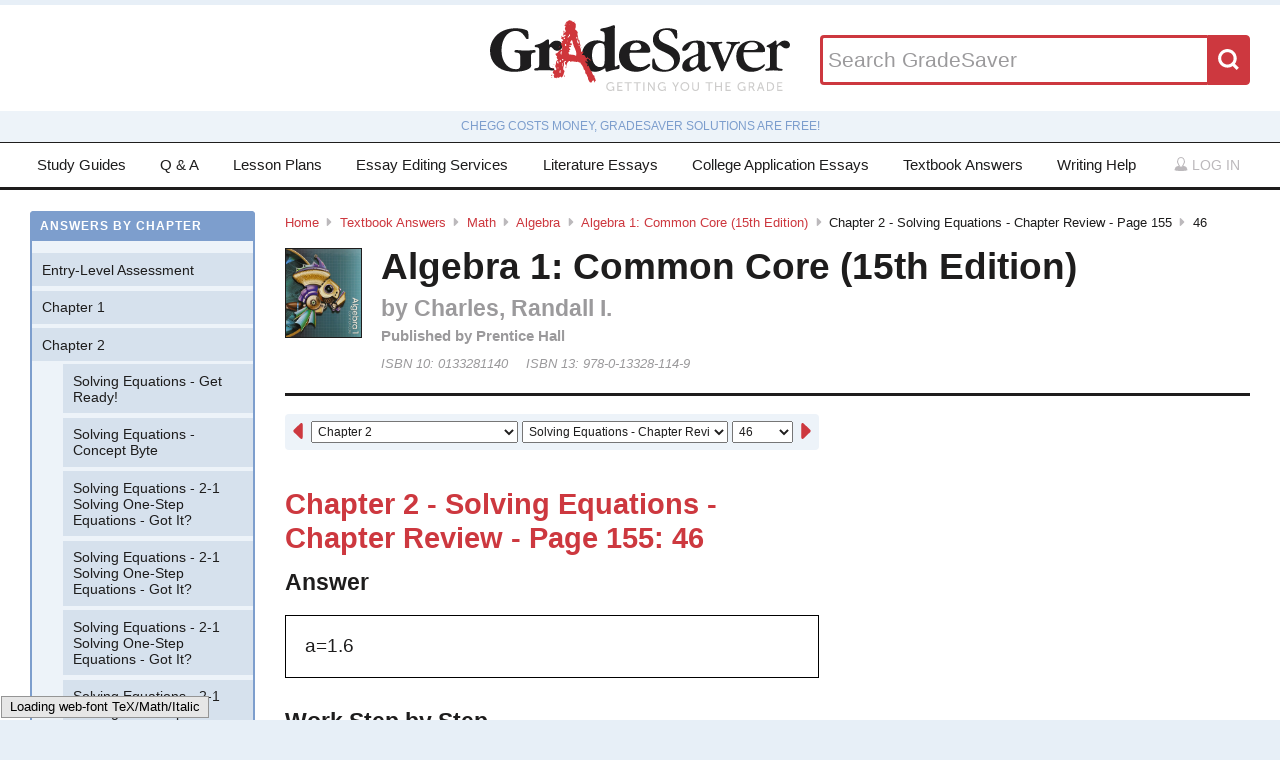

--- FILE ---
content_type: text/html; charset=utf-8
request_url: https://www.gradesaver.com/textbooks/math/algebra/algebra-1-common-core-15th-edition/chapter-2-solving-equations-chapter-review-page-155/46
body_size: 11224
content:
<!DOCTYPE html>
<html class='no-js no-ie' lang='en'>
<head>
<meta charset='utf-8'>
<title>Algebra 1: Common Core (15th Edition) Chapter 2 - Solving Equations - Chapter Review - Page 155 46 | GradeSaver</title>
<meta name="csrf-param" content="authenticity_token" />
<meta name="csrf-token" content="NeHPg06hAKA-caPMTAdQiLblVSAVwpw8eOqbSKzt9mochcWomANXfU57pihRZYxGXDTVFjvQfSCUcMNwo7j87g" />
<meta name="robots" content="noarchive" />
<meta content='Algebra 1: Common Core (15th Edition) answers to Chapter 2 - Solving Equations - Chapter Review - Page 155 46 including work step by step
written by community members like you. Textbook Authors: Charles, Randall I.,
ISBN-10: 0133281140, ISBN-13: 978-0-13328-114-9, Publisher: Prentice Hall' name='description'>
<meta content='Algebra 1: Common Core (15th Edition) answers to Chapter 2 - Solving Equations - Chapter Review - Page 155 46 including work step by step
written by community members like you. Textbook Authors: Charles, Randall I.,
ISBN-10: 0133281140, ISBN-13: 978-0-13328-114-9, Publisher: Prentice Hall' name='DC.description'>
<meta content='GradeSaver' name='author'>
<meta content='GradeSaver' name='DC.creator'>
<meta content='Algebra 1: Common Core (15th Edition) Chapter 2 - Solving Equations - Chapter Review - Page 155 46 | GradeSaver' name='DC.title'>
<meta content='Copyright GradeSaver, 1999 - 2025' name='copyright'>
<meta content='Algebra 1: Common Core (15th Edition) Chapter 2 - Solving Equations - Chapter Review - Page 155 46' property='og:title'>
<meta content='Algebra 1: Common Core (15th Edition) answers to Chapter 2 - Solving Equations - Chapter Review - Page 155 46 including work step by step
written by community members like you. Textbook Authors: Charles, Randall I.,
ISBN-10: 0133281140, ISBN-13: 978-0-13328-114-9, Publisher: Prentice Hall' property='og:description'>
<meta content='Algebra 1: Common Core (15th Edition) Chapter 2 - Solving Equations - Chapter Review - Page 155 46' name='twitter:title'>
<meta content='Algebra 1: Common Core (15th Edition) answers to Chapter 2 - Solving Equations - Chapter Review - Page 155 46 including work step by step
written by community members like you. Textbook Authors: Charles, Randall I.,
ISBN-10: 0133281140, ISBN-13: 978-0-13328-114-9, Publisher: Prentice Hall' name='twitter:description'>
<meta content='IE=edge,chrome=1' http-equiv='X-UA-Compatible'>
<meta content='on' http-equiv='cleartype'>
<meta content='True' name='HandheldFriendly'>
<meta content='320' name='MobileOptimized'>
<meta content='width=device-width, initial-scale=1.0' name='viewport'>
<meta content='app-id=582726279' name='apple-itunes-app'>
<link href='https://www.gradesaver.com/textbooks/math/algebra/algebra-1-common-core-15th-edition/chapter-2-solving-equations-chapter-review-page-155/46' rel='canonical'>
<link rel="stylesheet" href="/assets/application-c4fa36a2c94c7594adf9605c68104cc438dcb44484b21b86feeef0622c1aabe8.css" media="screen" />
<link rel="stylesheet" href="/assets/print-30188b9d4eebf2dc9d3cbba5fc24e97dde71fe2f8c799fa003573efa03a80184.css" media="print" />
<link href='https://www.gradesaver.com/assets/fav/favicon-16x16-42297fe0550118617d5bb055afb0bb4b0a3f89bb34e8fccd5066f62474eeb355.png' rel='icon' sizes='16x16' type='image/png'>
<link href='https://www.gradesaver.com/assets/fav/favicon-32x32-c1c8b89ac81b4344a1f0f559ff605a3363c617ada403cd80f6cc89c121b6031d.png' rel='icon' sizes='32x32' type='image/png'>
<link href='https://www.gradesaver.com/assets/fav/favicon-96x96-8ec44bf530b42e0da358966f856054972f792c5d700a4d45a25dc12f67253028.png' rel='icon' sizes='96x96' type='image/png'>
<link href='https://www.gradesaver.com/assets/fav/favicon-160x160-d3b2626de4bf2e21ac5c5ac87e97b50ba155007faf848beb29ee2582c37ff326.png' rel='icon' sizes='160x160' type='image/png'>
<link href='https://www.gradesaver.com/assets/fav/favicon-196x196-344d5326eed13c9098ddc81d43103803195a112a4e6056ebf7f91d43bd0f0227.png' rel='icon' sizes='196x196' type='image/png'>
<link href='https://www.gradesaver.com/assets/fav/apple-touch-icon-precomposed-bd30f75fe47eb71d02a9fc58d5678eded8667acdfbfb57245723866a93ae02fc.png' rel='apple-touch-icon-precomposed' type='image/png'>
<link href='https://www.gradesaver.com/assets/fav/apple-touch-icon-60x60-precomposed-95df5d57bd230ad8683fe5136c77c45fedf058639820d99111ba249b07b5c749.png' rel='apple-touch-icon-precomposed' sizes='60x60' type='image/png'>
<link href='https://www.gradesaver.com/assets/fav/apple-touch-icon-72x72-precomposed-d4716b038722e228d293416853802a582138c95f0a7fc965de187f536911b50b.png' rel='apple-touch-icon-precomposed' sizes='72x72' type='image/png'>
<link href='https://www.gradesaver.com/assets/fav/apple-touch-icon-76x76-precomposed-bd709a68d7f40e20261ad12b07b9f727520409b67334bceaf828d9334fc6b353.png' rel='apple-touch-icon-precomposed' sizes='76x76' type='image/png'>
<link href='https://www.gradesaver.com/assets/fav/apple-touch-icon-114x114-precomposed-b8bc9b3f92cbe39f26eb2cdad29d701909491c0225451124019c1571336d0e73.png' rel='apple-touch-icon-precomposed' sizes='114x114' type='image/png'>
<link href='https://www.gradesaver.com/assets/fav/apple-touch-icon-120x120-precomposed-4ed611220cb449325e6eadb7898d3cd29d4ae1bf830c3a67e91a3eb43bf2391e.png' rel='apple-touch-icon-precomposed' sizes='120x120' type='image/png'>
<link href='https://www.gradesaver.com/assets/fav/apple-touch-icon-144x144-precomposed-277ff42654f9689bacec2fccb92450e9895ae6bbce91ee688c509e6171d971dd.png' rel='apple-touch-icon-precomposed' sizes='144x144' type='image/png'>
<link href='https://www.gradesaver.com/assets/fav/apple-touch-icon-152x152-precomposed-a7ee5c0d7d64d5e32496e00592ea8f1ce128946d0fd8fd9f1ebc4c69851e356c.png' rel='apple-touch-icon-precomposed' sizes='152x152' type='image/png'>
<meta content='https://www.gradesaver.com/assets/fav/mstile-144x144-5aef14707152fd0e070befa2da129a25fe9babb8c9702a2bfd11adc574e947c1.png' name='msapplication-TileImage'>
<meta content='#203845' name='msapplication-TileColor'>
<meta content='GradeSaver' name='application-name'>
<link href='https://www.gradesaver.com/assets/fav/favicon-coast-516311aa770ee1f39ef32a7948a4e9b9242f31283fc7cc342964444c27f88dc4.png' rel='icon' sizes='228x228' type='image/png'>
<script>
  window.errorTemplate = '<span class="field__error"><svg class="icon icon--arrow error__icon" viewBox="0 0 500 500"><use xlink:href="#arrow"></use></svg>[message]</span>'
</script>
<style>
  .js--mathJaxProcessOnLoad {
    visibility: hidden;
  }
</style>

<script>
  window.MathJax = {
    extensions: ["tex2jax.js"],
    jax: ["input/TeX", "output/HTML-CSS"],
    showMathMenu: false,
    showProcessingMessages: false,
    tex2jax: {
      inlineMath: [ ['$','$'], ["\\(","\\)"] ],
      displayMath: [ ['$$','$$'], ["\\[","\\]"] ],
      processEscapes: true,
      ignoreClass: ".*", // regex to ignore everything but processClass
      processClass: "js--mathJaxProcessOnLoad|js--renderedFormula"
    },
    "HTML-CSS": {
      availableFonts: ["TeX"],
      linebreaks: { automatic: true }
    },
    AuthorInit: function() {
      MathJax.Hub.Register.MessageHook("Begin PreProcess", function(e) {
        $(".js--mathJaxProcessOnLoad,.js--renderedFormula").each(function() {
          this.innerHTML = this.innerHTML
            .trim() // remove leading and trailing whitespace
            .split("\n").join("<br>") // replace newlines with linebreaks
            .replace(/\-{3,}/, "<hr>"); // Three or more dashes becomes horizontal rule
        });
      });

      MathJax.Hub.Register.StartupHook("End", function () {
        $(".js--mathJaxProcessOnLoad").removeClass("js--mathJaxProcessOnLoad");
        MathJax.Hub.Queue(function() {
          $(window).trigger("MathJaxRendered");
        });
      });
    },
    TeX: {
      extensions: ["AMSmath.js", "AMSsymbols.js"]
    }
  };
</script>


<script src="https://checkout.stripe.com/checkout.js"></script>
<script src="https://js.stripe.com/v3/"></script>
<script>
  // TODO: Handle Stripe in test environment better
  if (typeof window.Stripe === 'undefined') { window.Stripe = function(key) { console.log("initializing fake stripe call") } }
  window.stripe = Stripe("pk_live_QUTGsJIreqM357YRRlsX64gJ");
</script>
<script src="/assets/application-6c247f07058ec74f5cf8b256de8648303ba702e243209a2eb8b4081ce7ff8cf7.js"></script>
<!-- BEGIN Google Custom Search Tag -->
<script>
  (function() {
    var cx = '002554500952605029414:fgtovcme1le';
    var gcse = document.createElement('script'); gcse.type = 'text/javascript'; gcse.async = true;
    gcse.src = (document.location.protocol == 'https:' ? 'https:' : 'http:') +
        '//www.google.com/cse/cse.js?cx=' + cx;
    var s = document.getElementsByTagName('script')[0]; s.parentNode.insertBefore(gcse, s);
  })();
</script>
<!-- END Google Custom Search Tag -->

<script>
  var _qevents = _qevents || [];
    (function() {
     var elem = document.createElement('script');
     elem.src = (document.location.protocol == "https:" ? "https://secure" : "http://edge")
                 + ".quantserve.com/quant.js";
     elem.async = true;
     elem.type = "text/javascript";
     var scpt = document.getElementsByTagName('script')[0];
     scpt.parentNode.insertBefore(elem, scpt);
    })();
</script>

<link rel="preconnect" href="https://a.pub.network/" crossorigin />
<link rel="preconnect" href="https://b.pub.network/" crossorigin />
<link rel="preconnect" href="https://c.pub.network/" crossorigin />
<link rel="preconnect" href="https://d.pub.network/" crossorigin />
<link rel="preconnect" href="https://c.amazon-adsystem.com" crossorigin />
<link rel="preconnect" href="https://s.amazon-adsystem.com" crossorigin />
<link rel="preconnect" href="https://btloader.com/" crossorigin />
<link rel="preconnect" href="https://api.btloader.com/" crossorigin />
<link rel="preconnect" href="https://cdn.confiant-integrations.net" crossorigin />
<link rel="stylesheet" href="https://a.pub.network/gradesaver-com/cls.css">
<script data-cfasync="false" type="text/javascript">
  var freestar = freestar || {};
  freestar.queue = freestar.queue || [];
  freestar.config = freestar.config || {};
  freestar.config.enabled_slots = [];
  freestar.initCallback = function () { (freestar.config.enabled_slots.length === 0) ? freestar.initCallbackCalled = false : freestar.newAdSlots(freestar.config.enabled_slots) }
</script>
<script src="https://a.pub.network/gradesaver-com/pubfig.min.js" data-cfasync="false" async></script>
<style>
  @media (min-width: 575px) {
      .ad--bar {
          height: auto;
      }
  }

  #pmLink {
    visibility: hidden;
    text-decoration: none;
    cursor: pointer;
    background: transparent;
    border: none;
    margin: auto;
  }
  #pmLink:hover {
      visibility: visible;
      color: grey;
  }
</style>

<script src="https://www.googletagmanager.com/gtag/js?id=G-LSF3DGVVJN" async="async"></script>
<script>
  window.dataLayer = window.dataLayer || [];
  function gtag(){dataLayer.push(arguments);}
  gtag('js', new Date());
  gtag('config', 'G-LSF3DGVVJN', {
    
    'page_body_id': 'textbooks'
  });
</script>
<script src="https://www.googletagmanager.com/gtag/js?id=AW-1072196449" async="async"></script>
<script>
  window.dataLayer = window.dataLayer || [];
  function gtag(){dataLayer.push(arguments);}
  gtag('js', new Date());
  gtag('config', 'AW-1072196449', {cookie_flags: 'Secure;HttpOnly'});
</script>



</head>

<body id='textbooks'>
<section class='l--body' id='js--snap__pane'>
<section class='l--main'>

<header class='pageHeader' itemscope itemtype='http://schema.org/WPHeader' role='banner'>
<span itemscope itemtype='http://schema.org/Organization'>
<svg class="icon icon--searchGlass header__search__icon--mobile" viewBox="0 0 500 500"><use xlink:href="#searchGlass"></use></svg>
<a title="GradeSaver: Getting you the grade" itemprop="url" class="logo" href="/"><img alt="GradeSaver: Getting you the grade" data-svgfallback="/assets/logos/head-a0ee78094b751f777d002dbcd6ac303cebad87e28474c7171a96cb0727641ac0.png" class="js--svgSwap" itemprop="logo" src="/assets/logos/head-39d3d4f4e80fb364ecbffd1884663226a1a58efa38367c551694c88c40330163.svg" width="1000" height="235" />
</a><meta content='GradeSaver' itemprop='name'>
<meta content='Getting you the grade' itemprop='description'>
</span>
<form id="header__search" class="form--siteSearch" role="search" aria-label="Search GradeSaver" action="/search" accept-charset="UTF-8" method="get">
<input type="search" name="q" id="q" value="" placeholder="Search GradeSaver" maxlength="200" />
<button name="button" type="submit" class="search__button"><svg class="icon icon--searchGlass search__icon" viewBox="0 0 500 500"><use xlink:href="#searchGlass"></use></svg>
</button></form>


</header>
<div class='shade'>
Chegg costs money, GradeSaver solutions are free!
</div>
<nav class='navMain' id='js--navMain' role='navigation'>
<ul class='navMain__list'>
<li class='navMain__item'><a class="navMain__study-guides" data-analytics="header-link" href="/study-guides">Study Guides</a></li>
<li class='navMain__item'><a class="navMain__q-and-a" data-analytics="header-link" href="/q-and-a">Q & A</a></li>
<li class='navMain__item'><a class="navMain__lesson-plans" data-analytics="header-link" href="/lesson-plans/authors">Lesson Plans</a></li>
<li class='navMain__item'><a class="navMain__essay-editing" data-analytics="header-link" href="/essay-editing">Essay Editing Services</a></li>
<li class='navMain__item'><a class="navMain__literature-essays" data-analytics="header-link" href="/essays">Literature Essays</a></li>
<li class='navMain__item'><a class="navMain__college-essays" data-analytics="header-link" href="/application-essays">College Application Essays</a></li>
<li class='navMain__item'><a class="navMain__textbooks" data-analytics="header-link" href="/textbooks">Textbook Answers</a></li>
<li class='navMain__item'><a class="navMain__writing-help" data-analytics="header-link" href="/writing-help">Writing Help</a></li>
<li class='navMain__account'>
<a class="js--toggle" data-toggle=".navMain__login" rel="nofollow" href="/login"><i class='nav__icon'><svg class="icon icon--account " viewBox="0 0 500 500"><use xlink:href="#account"></use></svg></i>
Log in
</a><section aria-label='Log in' class='navMain__login is--hidden' role='dialog'>
<form data-analytics="account-login" class="simple_form form--login" role="form" aria-label="Log In" action="/login" accept-charset="UTF-8" method="post"><input type="hidden" name="authenticity_token" value="esovbWRrk0_-T-AOodg5wrNMcB335xH7asUt1EVXMJikPXWCKeQWMvO4Ao9Fs2iVUAZqK8NY5vH9GrUsbCOTew" autocomplete="off" /><fieldset class='form__fieldset'>
<div class="field email optional user_email"><input class="string email optional" placeholder="Email Address" type="email" name="user[email]" id="user_email" /></div>
<div class="field password optional user_password"><input autocomplete="off" class="password optional" placeholder="Password" type="password" name="user[password]" id="user_password" /></div>
</fieldset>
<input type="submit" name="commit" value="Log in" class="form__submit" role="button" data-disable-with="Log in" />
<div class="field boolean optional user_remember_me"><input value="0" autocomplete="off" type="hidden" name="user[remember_me]" /><label class="boolean optional checkbox" for="user_remember_me"><input class="boolean optional js--icheck js--icheck js--icheck js--icheck js--icheck js--icheck js--icheck" type="checkbox" value="1" name="user[remember_me]" id="user_remember_me" />Remember me</label></div>
<div class='form__actions'>
<div class='form__action'><a class="form__link" href="/forgot-password/new">Forgot your password?</a></div>
<div class='form__action'><a class="form__link" href="/register">Sign Up</a></div>
</div>
</form><a role="button" class="facebookLogin" data-analytics="facebook-login" rel="nofollow" data-method="post" href="/auth/facebook"><svg class="icon icon--facebook icon--small" viewBox="0 0 500 500"><use xlink:href="#facebook"></use></svg>
Log in with Facebook
</a>

</section>
</li>
</ul>
</nav>


<div class='ad ad--bar'>
</div>


<main class='l--content js--fluidType' role='main'>
<section class='contentMain js--fluidType' itemscope itemtype='http://schema.org/ScholarlyArticle'>
<header class='contentHeader'>
<nav class='breadcrumbs js--fluidType' role='navigation'>
<a href="/">Home</a><svg class='icon icon--arrow breadcrumbs__separator' viewBox='0 0 500 500'><use xlink:href='#arrow' /></svg><a href="/textbooks">Textbook Answers</a><svg class='icon icon--arrow breadcrumbs__separator' viewBox='0 0 500 500'><use xlink:href='#arrow' /></svg><a href="/textbooks/math">Math</a><svg class='icon icon--arrow breadcrumbs__separator' viewBox='0 0 500 500'><use xlink:href='#arrow' /></svg><a href="/textbooks/math/algebra">Algebra</a><svg class='icon icon--arrow breadcrumbs__separator' viewBox='0 0 500 500'><use xlink:href='#arrow' /></svg><a href="/textbooks/math/algebra/algebra-1-common-core-15th-edition">Algebra 1: Common Core (15th Edition)</a><svg class='icon icon--arrow breadcrumbs__separator' viewBox='0 0 500 500'><use xlink:href='#arrow' /></svg>Chapter 2 - Solving Equations - Chapter Review - Page 155<svg class='icon icon--arrow breadcrumbs__separator' viewBox='0 0 500 500'><use xlink:href='#arrow' /></svg>46
</nav>

<figure class='contentHeader__cover'><div class="js--lazyLoad" data-src="https://images-na.ssl-images-amazon.com/images/I/51KPj6%2BAkLL.jpg" data-alt="Algebra 1: Common Core (15th Edition) Textbook Answers" data-width="240" data-class="cover"><canvas class="cover js--lazyLoad__canvas" width="240" height="360"></canvas></div></figure>
<h2 class='scale--1 contentHeader__title' itemprop='name'>Algebra 1: Common Core (15th Edition)</h2>
<div class='solutionHeader'>
<h3 class='solutionHeader__authors' itemprop='author'>
by
Charles, Randall I.
</h3>
<div class='solutionHeader__publisher'>
Published by
Prentice Hall
</div>
<div class='solutionHeader__isbn'>
ISBN 10:
0133281140
</div>
<div class='solutionHeader__isbn'>
ISBN 13:
978-0-13328-114-9
</div>
</div>
</header>

<section>
<section class='section--standard l--contentAdBody section'>
<nav class='navDropdown'>
<a class="navDropdown__link navDropdown__prev" title="Chapter 2 - Solving Equations - Chapter Review - Page 155: 45" href="/textbooks/math/algebra/algebra-1-common-core-15th-edition/chapter-2-solving-equations-chapter-review-page-155/45"><svg class="icon icon--arrowLeft navDropdown__icon" viewBox="0 0 500 500"><use xlink:href="#arrowLeft"></use></svg>
</a><form class='navDropdown__form' role='navigation'>
<select class='js--navDropdown large' name='chapter'>
<option value='/textbooks/math/algebra/algebra-1-common-core-15th-edition/redirect?chapter=Entry-Level+Assessment'>Entry-Level Assessment</option>
<option value='/textbooks/math/algebra/algebra-1-common-core-15th-edition/redirect?chapter=Chapter+1'>Chapter 1</option>
<option selected value='/textbooks/math/algebra/algebra-1-common-core-15th-edition/redirect?chapter=Chapter+2'>Chapter 2</option>
<option value='/textbooks/math/algebra/algebra-1-common-core-15th-edition/redirect?chapter=Chapter+3'>Chapter 3</option>
<option value='/textbooks/math/algebra/algebra-1-common-core-15th-edition/redirect?chapter=Chapter+4'>Chapter 4</option>
<option value='/textbooks/math/algebra/algebra-1-common-core-15th-edition/redirect?chapter=Chapter+5'>Chapter 5</option>
<option value='/textbooks/math/algebra/algebra-1-common-core-15th-edition/redirect?chapter=Chapter+6'>Chapter 6</option>
<option value='/textbooks/math/algebra/algebra-1-common-core-15th-edition/redirect?chapter=Chapter+7'>Chapter 7</option>
<option value='/textbooks/math/algebra/algebra-1-common-core-15th-edition/redirect?chapter=Chapter+8'>Chapter 8</option>
<option value='/textbooks/math/algebra/algebra-1-common-core-15th-edition/redirect?chapter=Chapter+9'>Chapter 9</option>
<option value='/textbooks/math/algebra/algebra-1-common-core-15th-edition/redirect?chapter=Chapter+10'>Chapter 10</option>
<option value='/textbooks/math/algebra/algebra-1-common-core-15th-edition/redirect?chapter=Chapter+11'>Chapter 11</option>
<option value='/textbooks/math/algebra/algebra-1-common-core-15th-edition/redirect?chapter=Chapter+12'>Chapter 12</option>
<option value='/textbooks/math/algebra/algebra-1-common-core-15th-edition/redirect?chapter=Common+Core+End-of-Course+Assessment'>Common Core End-of-Course Assessment</option>
<option value='/textbooks/math/algebra/algebra-1-common-core-15th-edition/redirect?chapter=Skills+Handbook'>Skills Handbook</option>
</select>
<select class='js--navDropdown large' name='section'>
<option value='/textbooks/math/algebra/algebra-1-common-core-15th-edition/redirect?section=41807'>Solving Equations - Get Ready!</option>
<option value='/textbooks/math/algebra/algebra-1-common-core-15th-edition/redirect?section=41811'>Solving Equations - Concept Byte</option>
<option value='/textbooks/math/algebra/algebra-1-common-core-15th-edition/redirect?section=41814'>Solving Equations - 2-1 Solving One-Step Equations - Got It?</option>
<option value='/textbooks/math/algebra/algebra-1-common-core-15th-edition/redirect?section=41817'>Solving Equations - 2-1 Solving One-Step Equations - Got It?</option>
<option value='/textbooks/math/algebra/algebra-1-common-core-15th-edition/redirect?section=41818'>Solving Equations - 2-1 Solving One-Step Equations - Got It?</option>
<option value='/textbooks/math/algebra/algebra-1-common-core-15th-edition/redirect?section=41820'>Solving Equations - 2-1 Solving One-Step Equations - Lesson Check</option>
<option value='/textbooks/math/algebra/algebra-1-common-core-15th-edition/redirect?section=41822'>Solving Equations - 2-1 Solving One-Step Equations - Practice and Problem-Solving Exercises</option>
<option value='/textbooks/math/algebra/algebra-1-common-core-15th-edition/redirect?section=41825'>Solving Equations - 2-1 Solving One-Step Equations - Practice and Problem-Solving Exercises</option>
<option value='/textbooks/math/algebra/algebra-1-common-core-15th-edition/redirect?section=41827'>Solving Equations - 2-1 Solving One-Step Equations - Practice and Problem-Solving Exercises</option>
<option value='/textbooks/math/algebra/algebra-1-common-core-15th-edition/redirect?section=41839'>Solving Equations - 2-2 Solving Two-Step Equations - Got It?</option>
<option value='/textbooks/math/algebra/algebra-1-common-core-15th-edition/redirect?section=41840'>Solving Equations - 2-2 Solving Two-Step Equations - Got It?</option>
<option value='/textbooks/math/algebra/algebra-1-common-core-15th-edition/redirect?section=41842'>Solving Equations - 2-2 Solving Two-Step Equations - Lesson Check</option>
<option value='/textbooks/math/algebra/algebra-1-common-core-15th-edition/redirect?section=41844'>Solving Equations - 2-2 Solving Two-Step Equations - Practice and Problem-Solving Exercises</option>
<option value='/textbooks/math/algebra/algebra-1-common-core-15th-edition/redirect?section=41846'>Solving Equations - 2-2 Solving Two-Step Equations - Practice and Problem-Solving Exercises</option>
<option value='/textbooks/math/algebra/algebra-1-common-core-15th-edition/redirect?section=41849'>Solving Equations - 2-2 Solving Two-Step Equations - Practice and Problem-Solving Exercises</option>
<option value='/textbooks/math/algebra/algebra-1-common-core-15th-edition/redirect?section=41850'>Solving Equations - 2-3 Solving Multi-Step Equations - Got It?</option>
<option value='/textbooks/math/algebra/algebra-1-common-core-15th-edition/redirect?section=41851'>Solving Equations - 2-3 Solving Multi-Step Equations - Got It?</option>
<option value='/textbooks/math/algebra/algebra-1-common-core-15th-edition/redirect?section=41852'>Solving Equations - 2-3 Solving Multi-Step Equations - Got It?</option>
<option value='/textbooks/math/algebra/algebra-1-common-core-15th-edition/redirect?section=41853'>Solving Equations - 2-3 Solving Multi-Step Equations - Lesson Check</option>
<option value='/textbooks/math/algebra/algebra-1-common-core-15th-edition/redirect?section=41856'>Solving Equations - 2-3 Solving Multi-Step Equations - Practice and Problem-Solving Exercises</option>
<option value='/textbooks/math/algebra/algebra-1-common-core-15th-edition/redirect?section=41857'>Solving Equations - 2-3 Solving Multi-Step Equations - Practice and Problem-Solving Exercises</option>
<option value='/textbooks/math/algebra/algebra-1-common-core-15th-edition/redirect?section=41859'>Solving Equations - 2-3 Solving Multi-Step Equations - Practice and Problem-Solving Exercises</option>
<option value='/textbooks/math/algebra/algebra-1-common-core-15th-edition/redirect?section=41862'>Solving Equations - 2-3 Solving Multi-Step Equations - Apply What You&#39;ve Learned</option>
<option value='/textbooks/math/algebra/algebra-1-common-core-15th-edition/redirect?section=41863'>Solving Equations - Concept Byte</option>
<option value='/textbooks/math/algebra/algebra-1-common-core-15th-edition/redirect?section=41865'>Solving Equations - 2-4 Solving Equations With Variables on Both Sides - Got It?</option>
<option value='/textbooks/math/algebra/algebra-1-common-core-15th-edition/redirect?section=41867'>Solving Equations - 2-4 Solving Equations With Variables on Both Sides - Got It?</option>
<option value='/textbooks/math/algebra/algebra-1-common-core-15th-edition/redirect?section=41869'>Solving Equations - 2-4 Solving Equations With Variables on Both Sides - Lesson Check</option>
<option value='/textbooks/math/algebra/algebra-1-common-core-15th-edition/redirect?section=41871'>Solving Equations - 2-4 Solving Equations With Variables on Both Sides - Practice and Problem-Solving Exercises</option>
<option value='/textbooks/math/algebra/algebra-1-common-core-15th-edition/redirect?section=41873'>Solving Equations - 2-4 Solving Equations With Variables on Both Sides - Practice and Problem-Solving Exercises</option>
<option value='/textbooks/math/algebra/algebra-1-common-core-15th-edition/redirect?section=41876'>Solving Equations - 2-4 Solving Equations With Variables on Both Sides - Practice and Problem-Solving Exercises</option>
<option value='/textbooks/math/algebra/algebra-1-common-core-15th-edition/redirect?section=41881'>Solving Equations - 2-4 Solving Equations With Variables on Both Sides - Practice and Problem-Solving Exercises</option>
<option value='/textbooks/math/algebra/algebra-1-common-core-15th-edition/redirect?section=41883'>Solving Equations - 2-5 Literal Equations and Formulas - Got It?</option>
<option value='/textbooks/math/algebra/algebra-1-common-core-15th-edition/redirect?section=41884'>Solving Equations - 2-5 Literal Equations and Formulas - Got It?</option>
<option value='/textbooks/math/algebra/algebra-1-common-core-15th-edition/redirect?section=41886'>Solving Equations - 2-5 Literal Equations and Formulas - Lesson Check</option>
<option value='/textbooks/math/algebra/algebra-1-common-core-15th-edition/redirect?section=41888'>Solving Equations - 2-5 Literal Equations and Formulas - Practice and Problem-Solving Exercises</option>
<option value='/textbooks/math/algebra/algebra-1-common-core-15th-edition/redirect?section=41890'>Solving Equations - 2-5 Literal Equations and Formulas - Practice and Problem-Solving Exercises</option>
<option value='/textbooks/math/algebra/algebra-1-common-core-15th-edition/redirect?section=41892'>Solving Equations - 2-5 Literal Equations and Formulas - Practice and Problem-Solving Exercises</option>
<option value='/textbooks/math/algebra/algebra-1-common-core-15th-edition/redirect?section=41893'>Solving Equations - Mid-Chapter Quiz</option>
<option value='/textbooks/math/algebra/algebra-1-common-core-15th-edition/redirect?section=41895'>Solving Equations - 2-6 Ratios, Rates, and Conversions - Got It?</option>
<option value='/textbooks/math/algebra/algebra-1-common-core-15th-edition/redirect?section=41897'>Solving Equations - 2-6 Ratios, Rates, and Conversions - Got It?</option>
<option value='/textbooks/math/algebra/algebra-1-common-core-15th-edition/redirect?section=41899'>Solving Equations - 2-6 Ratios, Rates, and Conversions - Lesson Check</option>
<option value='/textbooks/math/algebra/algebra-1-common-core-15th-edition/redirect?section=41902'>Solving Equations - 2-6 Ratios, Rates, and Conversions - Practice and Problem-Solving Exercises</option>
<option value='/textbooks/math/algebra/algebra-1-common-core-15th-edition/redirect?section=41905'>Solving Equations - 2-6 Ratios, Rates, and Conversions - Practice and Problem-Solving Exercises</option>
<option value='/textbooks/math/algebra/algebra-1-common-core-15th-edition/redirect?section=41906'>Solving Equations - 2-6 Ratios, Rates, and Conversions - Practice and Problem-Solving Exercises</option>
<option value='/textbooks/math/algebra/algebra-1-common-core-15th-edition/redirect?section=41912'>Solving Equations - 2-6 Ratios, Rates, and Conversions - Apply What You&#39;ve Learned</option>
<option value='/textbooks/math/algebra/algebra-1-common-core-15th-edition/redirect?section=41914'>Solving Equations - Concept Byte</option>
<option value='/textbooks/math/algebra/algebra-1-common-core-15th-edition/redirect?section=41915'>Solving Equations - Concept Byte</option>
<option value='/textbooks/math/algebra/algebra-1-common-core-15th-edition/redirect?section=41919'>Solving Equations - 2-7 Solving Proportions - Got It?</option>
<option value='/textbooks/math/algebra/algebra-1-common-core-15th-edition/redirect?section=41921'>Solving Equations - 2-7 Solving Proportions - Got It?</option>
<option value='/textbooks/math/algebra/algebra-1-common-core-15th-edition/redirect?section=41939'>Solving Equations - 2-7 Solving Proportions - Lesson Check</option>
<option value='/textbooks/math/algebra/algebra-1-common-core-15th-edition/redirect?section=41950'>Solving Equations - 2-7 Solving Proportions - Practice and Problem-Solving Exercises</option>
<option value='/textbooks/math/algebra/algebra-1-common-core-15th-edition/redirect?section=41952'>Solving Equations - 2-7 Solving Proportions - Practice and Problem-Solving Exercises</option>
<option value='/textbooks/math/algebra/algebra-1-common-core-15th-edition/redirect?section=41953'>Solving Equations - 2-7 Solving Proportions - Practice and Problem-Solving Exercises</option>
<option value='/textbooks/math/algebra/algebra-1-common-core-15th-edition/redirect?section=41962'>Solving Equations - 2-8 Proportions and Similar Figures - Got It?</option>
<option value='/textbooks/math/algebra/algebra-1-common-core-15th-edition/redirect?section=41969'>Solving Equations - 2-8 Proportions and Similar Figures - Got It?</option>
<option value='/textbooks/math/algebra/algebra-1-common-core-15th-edition/redirect?section=41970'>Solving Equations - 2-8 Proportions and Similar Figures - Got It?</option>
<option value='/textbooks/math/algebra/algebra-1-common-core-15th-edition/redirect?section=41972'>Solving Equations - 2-8 Proportions and Similar Figures - Lesson Check</option>
<option value='/textbooks/math/algebra/algebra-1-common-core-15th-edition/redirect?section=41975'>Solving Equations - 2-8 Proportions and Similar Figures - Practice and Problem-Solving Exercises</option>
<option value='/textbooks/math/algebra/algebra-1-common-core-15th-edition/redirect?section=41977'>Solving Equations - 2-8 Proportions and Similar Figures - Practice and Problem-Solving Exercises</option>
<option value='/textbooks/math/algebra/algebra-1-common-core-15th-edition/redirect?section=41980'>Solving Equations - 2-8 Proportions and Similar Figures - Practice and Problem-Solving Exercises</option>
<option value='/textbooks/math/algebra/algebra-1-common-core-15th-edition/redirect?section=41982'>Solving Equations - 2-8 Proportions and Similar Figures - Apply What You&#39;ve Learned</option>
<option value='/textbooks/math/algebra/algebra-1-common-core-15th-edition/redirect?section=41983'>Solving Equations - 2-9 Percents - Got It?</option>
<option value='/textbooks/math/algebra/algebra-1-common-core-15th-edition/redirect?section=41984'>Solving Equations - 2-9 Percents - Got It?</option>
<option value='/textbooks/math/algebra/algebra-1-common-core-15th-edition/redirect?section=41985'>Solving Equations - 2-9 Percents - Got It?</option>
<option value='/textbooks/math/algebra/algebra-1-common-core-15th-edition/redirect?section=41986'>Solving Equations - 2-9 Percents - Lesson Check</option>
<option value='/textbooks/math/algebra/algebra-1-common-core-15th-edition/redirect?section=41987'>Solving Equations - 2-9 Percents - Practice and Problem-Solving Exercises</option>
<option value='/textbooks/math/algebra/algebra-1-common-core-15th-edition/redirect?section=41988'>Solving Equations - 2-9 Percents - Practice and Problem-Solving Exercises</option>
<option value='/textbooks/math/algebra/algebra-1-common-core-15th-edition/redirect?section=41989'>Solving Equations - 2-9 Percents - Practice and Problem-Solving Exercises</option>
<option value='/textbooks/math/algebra/algebra-1-common-core-15th-edition/redirect?section=41990'>Solving Equations - 2-10 Change Expressed as a Percent - Got It?</option>
<option value='/textbooks/math/algebra/algebra-1-common-core-15th-edition/redirect?section=41991'>Solving Equations - 2-10 Change Expressed as a Percent - Got It?</option>
<option value='/textbooks/math/algebra/algebra-1-common-core-15th-edition/redirect?section=41992'>Solving Equations - 2-10 Change Expressed as a Percent - Got It?</option>
<option value='/textbooks/math/algebra/algebra-1-common-core-15th-edition/redirect?section=41993'>Solving Equations - 2-10 Change Expressed as a Percent - Got It?</option>
<option value='/textbooks/math/algebra/algebra-1-common-core-15th-edition/redirect?section=41994'>Solving Equations - 2-10 Change Expressed as a Percent - Lesson Check</option>
<option value='/textbooks/math/algebra/algebra-1-common-core-15th-edition/redirect?section=41995'>Solving Equations - 2-10 Change Expressed as a Percent - Practice and Problem-Solving Exercises</option>
<option value='/textbooks/math/algebra/algebra-1-common-core-15th-edition/redirect?section=41996'>Solving Equations - 2-10 Change Expressed as a Percent - Practice and Problem-Solving Exercises</option>
<option value='/textbooks/math/algebra/algebra-1-common-core-15th-edition/redirect?section=41997'>Solving Equations - 2-10 Change Expressed as a Percent - Practice and Problem-Solving Exercises</option>
<option selected value='/textbooks/math/algebra/algebra-1-common-core-15th-edition/redirect?section=41998'>Solving Equations - Chapter Review</option>
<option selected value='/textbooks/math/algebra/algebra-1-common-core-15th-edition/redirect?section=41999'>Solving Equations - Chapter Review</option>
<option selected value='/textbooks/math/algebra/algebra-1-common-core-15th-edition/redirect?section=42000'>Solving Equations - Chapter Review</option>
<option selected value='/textbooks/math/algebra/algebra-1-common-core-15th-edition/redirect?section=42001'>Solving Equations - Chapter Review</option>
<option selected value='/textbooks/math/algebra/algebra-1-common-core-15th-edition/redirect?section=42002'>Solving Equations - Chapter Review</option>
<option value='/textbooks/math/algebra/algebra-1-common-core-15th-edition/redirect?section=42003'>Solving Equations - Chapter Test</option>
<option value='/textbooks/math/algebra/algebra-1-common-core-15th-edition/redirect?section=42004'>Solving Equations - Common Core Cumulative Standards Review - Vocabulary Builder</option>
<option value='/textbooks/math/algebra/algebra-1-common-core-15th-edition/redirect?section=42005'>Solving Equations - Common Core Cumulative Standards Review - Selected Response</option>
<option value='/textbooks/math/algebra/algebra-1-common-core-15th-edition/redirect?section=42006'>Solving Equations - Common Core Cumulative Standards Review - Selected Response</option>
<option value='/textbooks/math/algebra/algebra-1-common-core-15th-edition/redirect?section=42007'>Solving Equations - Common Core Cumulative Standards Review - Selected Response</option>
</select>
<select class='js--navDropdown small' name='question_number'>
<option value='/textbooks/math/algebra/algebra-1-common-core-15th-edition/chapter-2-solving-equations-chapter-review-page-155/37'>37</option>
<option value='/textbooks/math/algebra/algebra-1-common-core-15th-edition/chapter-2-solving-equations-chapter-review-page-155/38'>38</option>
<option value='/textbooks/math/algebra/algebra-1-common-core-15th-edition/chapter-2-solving-equations-chapter-review-page-155/39'>39</option>
<option value='/textbooks/math/algebra/algebra-1-common-core-15th-edition/chapter-2-solving-equations-chapter-review-page-155/40'>40</option>
<option value='/textbooks/math/algebra/algebra-1-common-core-15th-edition/chapter-2-solving-equations-chapter-review-page-155/41'>41</option>
<option value='/textbooks/math/algebra/algebra-1-common-core-15th-edition/chapter-2-solving-equations-chapter-review-page-155/42'>42</option>
<option value='/textbooks/math/algebra/algebra-1-common-core-15th-edition/chapter-2-solving-equations-chapter-review-page-155/43'>43</option>
<option value='/textbooks/math/algebra/algebra-1-common-core-15th-edition/chapter-2-solving-equations-chapter-review-page-155/44'>44</option>
<option value='/textbooks/math/algebra/algebra-1-common-core-15th-edition/chapter-2-solving-equations-chapter-review-page-155/45'>45</option>
<option selected value='/textbooks/math/algebra/algebra-1-common-core-15th-edition/chapter-2-solving-equations-chapter-review-page-155/46'>46</option>
<option value='/textbooks/math/algebra/algebra-1-common-core-15th-edition/chapter-2-solving-equations-chapter-review-page-155/47'>47</option>
<option value='/textbooks/math/algebra/algebra-1-common-core-15th-edition/chapter-2-solving-equations-chapter-review-page-155/48'>48</option>
<option value='/textbooks/math/algebra/algebra-1-common-core-15th-edition/chapter-2-solving-equations-chapter-review-page-155/49'>49</option>
<option value='/textbooks/math/algebra/algebra-1-common-core-15th-edition/chapter-2-solving-equations-chapter-review-page-155/50'>50</option>
<option value='/textbooks/math/algebra/algebra-1-common-core-15th-edition/chapter-2-solving-equations-chapter-review-page-155/51'>51</option>
</select>
</form>
<a class="navDropdown__link navDropdown__next" title="Chapter 2 - Solving Equations - Chapter Review - Page 155: 47" href="/textbooks/math/algebra/algebra-1-common-core-15th-edition/chapter-2-solving-equations-chapter-review-page-155/47"><svg class="icon icon--arrow navDropdown__icon" viewBox="0 0 500 500"><use xlink:href="#arrow"></use></svg>
</a></nav>

<h1 class='scale--2 contentHeader__sectionTitle' id='section-title'>Chapter 2 - Solving Equations - Chapter Review - Page 155: 46</h1>
<article class='section__article' itemprop='articleBody' role='article'>
<div class='grid__item'>
<h4>Answer</h4>
<div class='solution__block'>
<div class='js--mathJaxProcessOnLoad'>a=1.6</div>

</div>
</div>
<div class='grid__item'>
<h4>Work Step by Step</h4>
<div class='solution__block'>
<div class='js--mathJaxProcessOnLoad'>We see that the variable only appears once and is in the numerator, so we know that the Multiplication Property of Equality will work well. $a$ is being divided by 4, so in order to get $a$ alone, we multiply both sides of the equation by 4 to obtain that a=1.6. 
</div>

</div>
</div>
</article>

<article class='section__article'>
<section class='cta'>
<h5 class='cta__title'>Update this answer!</h5>
<p>
You can help us out by revising, improving and updating
this&nbsp;answer.

</p>
<a class="button" rel="nofollow" href="/textbooks/math/algebra/algebra-1-common-core-15th-edition/chapter-2-solving-equations-chapter-review-page-155/46/write">Update this answer</a>
</section>
<section>
<p class='p--notes'>After you claim an answer you&rsquo;ll have <strong>24 hours</strong> to send in a draft. An editor
will review the submission and either publish your submission or provide&nbsp;feedback.
</p>
</section>
</article>


<footer class='contentFooter'>
<nav class='nextPrev' itemprop='pagination' role='navigation'>
<a class="nextPrev__link nextPrev__next" title="Chapter 2 - Solving Equations - Chapter Review - Page 155: 47" href="/textbooks/math/algebra/algebra-1-common-core-15th-edition/chapter-2-solving-equations-chapter-review-page-155/47"><svg class="icon icon--arrow next__icon" viewBox="0 0 500 500"><use xlink:href="#arrow"></use></svg>
<strong>Next Answer</strong>
<span class='nextPrev__section'>Chapter 2 - Solving Equations - Chapter Review - Page 155: 47</span>
</a><a class="nextPrev__link nextPrev__prev" title="Chapter 2 - Solving Equations - Chapter Review - Page 155: 45" href="/textbooks/math/algebra/algebra-1-common-core-15th-edition/chapter-2-solving-equations-chapter-review-page-155/45"><svg class="icon icon--arrowLeft prev__icon" viewBox="0 0 500 500"><use xlink:href="#arrowLeft"></use></svg>
<strong>Previous Answer</strong>
<span class='nextPrev__section'>Chapter 2 - Solving Equations - Chapter Review - Page 155: 45</span>
</a></nav>
</footer>

</section>
<div class='l--contentAdRail sticky'>
<div class='ad'><div align="center" data-freestar-ad="__300x600" id="gradesaver_d_2">
  <script data-cfasync="false" type="text/javascript">
    freestar.config.enabled_slots.push({ placementName: "gradesaver_d_2", slotId: "gradesaver_d_2" });
  </script>
</div>
</div>
<ul class='share'>
<li class='share__item'><a class="share__link share__twitter" data-analytics="twitter-share" href="https://twitter.com/home?status=Algebra%201%3A%20Common%20Core%20%2815th%20Edition%29%20Chapter%202%20-%20Solving%20Equations%20-%20Chapter%20Review%20-%20Page%20155%2046%20-%20GradeSaver%20-%20https%3A%2F%2Fwww.gradesaver.com%2Ftextbooks%2Fmath%2Falgebra%2Falgebra-1-common-core-15th-edition%2Fchapter-2-solving-equations-chapter-review-page-155%2F46"><svg class="icon icon--twitter share__icon" viewBox="0 0 500 500"><use xlink:href="#twitter"></use></svg></a></li>
<li class='share__item'><a class="share__link share__facebook" data-analytics="facebook-share" href="https://www.facebook.com/sharer/sharer.php?u=https://www.gradesaver.com/textbooks/math/algebra/algebra-1-common-core-15th-edition/chapter-2-solving-equations-chapter-review-page-155/46"><svg class="icon icon--facebook share__icon" viewBox="0 0 500 500"><use xlink:href="#facebook"></use></svg></a></li>
</ul>

<div class='ad'>
<a title="GradeSaver will pay $15 for your literature essays" data-analytics="literature-essay-sell" href="/sell-literature-essay"><img alt="GradeSaver will pay $15 for your literature essays" width="300" height="70" src="/assets/ads/lit-essays-bd63021b362793d416a01a926ffdfc592f66054137bea15c1fbc73b5f0e02a69.png" />
</a></div>
<div class='ad'>
<a title="GradeSaver will pay $25 for your college application essays" data-analytics="application-essay-sell" href="/sell-application-essay"><img alt="GradeSaver will pay $25 for your college application essays" width="300" height="70" src="/assets/ads/cae-essays-9380d592ed8bd235b6d58dd2a888f45017f79c05c6269b39eae7796e8a02518e.png" />
</a></div>
<div class='ad'>
<a title="GradeSaver will pay $50 for your graduate school essays – Law, Business, or Medical" data-analytics="graduate-essay-sell" href="/sell-application-essay"><img alt="GradeSaver will pay $50 for your graduate school essays – Law, Business, or Medical" width="300" height="70" src="/assets/ads/grad-essays-5d054937541cacd598bb0a80f390e4ae8f06c38f776b23cb50ebb836f3225c90.png" />
</a></div>
<div class='ad'>
<a title="GradeSaver will pay $10 for your Community Note contributions" data-analytics="community-note-contribute" href="/sell-study-guides"><img alt="GradeSaver will pay $10 for your Community Note contributions" width="300" height="70" src="/assets/ads/community-notes-378752dd93780ab2449fe4cb658406dc3b8b011a8cdc281f9844d1e9f9f1336a.png" />
</a></div>


</div>
</section>
</section>
<aside class='contentNav sticky js--highlightActiveLink'>
<nav class='navSection js--leftNavMenu' data-img-path='/assets/loading-8b33b71dca0941a20937bea83d7be4ff061c60110de8be85d3e4382935fff151.gif' role='navigation'>
<ul class='navSection__list js--collapsible'>
<li class='navSection__label'>Answers by Chapter</li>
<li class='navSection__item'>
<span class='navSection__link navSection__toggle js--toggleRedraw js--navLoader' data-item='Entry-Level Assessment' data-toggle='.js--toggleentry-level-assessment' data-url='/textbooks/math/algebra/algebra-1-common-core-15th-edition/solution_groups'>Entry-Level Assessment</span>
</li>
<li class='navSection__item'>
<span class='navSection__link navSection__toggle js--toggleRedraw js--navLoader' data-item='Chapter 1' data-toggle='.js--togglechapter-1' data-url='/textbooks/math/algebra/algebra-1-common-core-15th-edition/solution_groups'>Chapter 1</span>
</li>
<li class='navSection__item'>
<span class='navSection__link navSection__toggle js--toggleRedraw js--navLoader' data-item='Chapter 2' data-loaded data-toggle='.js--togglechapter-2' data-url='/textbooks/math/algebra/algebra-1-common-core-15th-edition/solution_groups'>Chapter 2</span>
<ul class='is--visible js--togglechapter-2'>
<li class='navSection__item'>
<span class='navSection__link navSection__toggle js--toggleRedraw navSection__toggle--secondary js--navLoader' data-item='chapter-2-solving-equations-get-ready-page-77' data-toggle='.js--toggle41807' data-url='/textbooks/math/algebra/algebra-1-common-core-15th-edition/solutions'>Solving Equations - Get Ready!</span>
</li>
<li class='navSection__item'>
<span class='navSection__link navSection__toggle js--toggleRedraw navSection__toggle--secondary js--navLoader' data-item='chapter-2-solving-equations-concept-byte-page-80' data-toggle='.js--toggle41811' data-url='/textbooks/math/algebra/algebra-1-common-core-15th-edition/solutions'>Solving Equations - Concept Byte</span>
</li>
<li class='navSection__item'>
<span class='navSection__link navSection__toggle js--toggleRedraw navSection__toggle--secondary js--navLoader' data-item='chapter-2-solving-equations-2-1-solving-one-step-equations-got-it-page-82' data-toggle='.js--toggle41814' data-url='/textbooks/math/algebra/algebra-1-common-core-15th-edition/solutions'>Solving Equations - 2-1 Solving One-Step Equations - Got It?</span>
</li>
<li class='navSection__item'>
<span class='navSection__link navSection__toggle js--toggleRedraw navSection__toggle--secondary js--navLoader' data-item='chapter-2-solving-equations-2-1-solving-one-step-equations-got-it-page-83' data-toggle='.js--toggle41817' data-url='/textbooks/math/algebra/algebra-1-common-core-15th-edition/solutions'>Solving Equations - 2-1 Solving One-Step Equations - Got It?</span>
</li>
<li class='navSection__item'>
<span class='navSection__link navSection__toggle js--toggleRedraw navSection__toggle--secondary js--navLoader' data-item='chapter-2-solving-equations-2-1-solving-one-step-equations-got-it-page-84' data-toggle='.js--toggle41818' data-url='/textbooks/math/algebra/algebra-1-common-core-15th-edition/solutions'>Solving Equations - 2-1 Solving One-Step Equations - Got It?</span>
</li>
<li class='navSection__item'>
<span class='navSection__link navSection__toggle js--toggleRedraw navSection__toggle--secondary js--navLoader' data-item='chapter-2-solving-equations-2-1-solving-one-step-equations-lesson-check-page-85' data-toggle='.js--toggle41820' data-url='/textbooks/math/algebra/algebra-1-common-core-15th-edition/solutions'>Solving Equations - 2-1 Solving One-Step Equations - Lesson Check</span>
</li>
<li class='navSection__item'>
<span class='navSection__link navSection__toggle js--toggleRedraw navSection__toggle--secondary js--navLoader' data-item='chapter-2-solving-equations-2-1-solving-one-step-equations-practice-and-problem-solving-exercises-page-85' data-toggle='.js--toggle41822' data-url='/textbooks/math/algebra/algebra-1-common-core-15th-edition/solutions'>Solving Equations - 2-1 Solving One-Step Equations - Practice and Problem-Solving Exercises</span>
</li>
<li class='navSection__item'>
<span class='navSection__link navSection__toggle js--toggleRedraw navSection__toggle--secondary js--navLoader' data-item='chapter-2-solving-equations-2-1-solving-one-step-equations-practice-and-problem-solving-exercises-page-86' data-toggle='.js--toggle41825' data-url='/textbooks/math/algebra/algebra-1-common-core-15th-edition/solutions'>Solving Equations - 2-1 Solving One-Step Equations - Practice and Problem-Solving Exercises</span>
</li>
<li class='navSection__item'>
<span class='navSection__link navSection__toggle js--toggleRedraw navSection__toggle--secondary js--navLoader' data-item='chapter-2-solving-equations-2-1-solving-one-step-equations-practice-and-problem-solving-exercises-page-87' data-toggle='.js--toggle41827' data-url='/textbooks/math/algebra/algebra-1-common-core-15th-edition/solutions'>Solving Equations - 2-1 Solving One-Step Equations - Practice and Problem-Solving Exercises</span>
</li>
<li class='navSection__item'>
<span class='navSection__link navSection__toggle js--toggleRedraw navSection__toggle--secondary js--navLoader' data-item='chapter-2-solving-equations-2-2-solving-two-step-equations-got-it-page-89' data-toggle='.js--toggle41839' data-url='/textbooks/math/algebra/algebra-1-common-core-15th-edition/solutions'>Solving Equations - 2-2 Solving Two-Step Equations - Got It?</span>
</li>
<li class='navSection__item'>
<span class='navSection__link navSection__toggle js--toggleRedraw navSection__toggle--secondary js--navLoader' data-item='chapter-2-solving-equations-2-2-solving-two-step-equations-got-it-page-90' data-toggle='.js--toggle41840' data-url='/textbooks/math/algebra/algebra-1-common-core-15th-edition/solutions'>Solving Equations - 2-2 Solving Two-Step Equations - Got It?</span>
</li>
<li class='navSection__item'>
<span class='navSection__link navSection__toggle js--toggleRedraw navSection__toggle--secondary js--navLoader' data-item='chapter-2-solving-equations-2-2-solving-two-step-equations-lesson-check-page-91' data-toggle='.js--toggle41842' data-url='/textbooks/math/algebra/algebra-1-common-core-15th-edition/solutions'>Solving Equations - 2-2 Solving Two-Step Equations - Lesson Check</span>
</li>
<li class='navSection__item'>
<span class='navSection__link navSection__toggle js--toggleRedraw navSection__toggle--secondary js--navLoader' data-item='chapter-2-solving-equations-2-2-solving-two-step-equations-practice-and-problem-solving-exercises-page-91' data-toggle='.js--toggle41844' data-url='/textbooks/math/algebra/algebra-1-common-core-15th-edition/solutions'>Solving Equations - 2-2 Solving Two-Step Equations - Practice and Problem-Solving Exercises</span>
</li>
<li class='navSection__item'>
<span class='navSection__link navSection__toggle js--toggleRedraw navSection__toggle--secondary js--navLoader' data-item='chapter-2-solving-equations-2-2-solving-two-step-equations-practice-and-problem-solving-exercises-page-92' data-toggle='.js--toggle41846' data-url='/textbooks/math/algebra/algebra-1-common-core-15th-edition/solutions'>Solving Equations - 2-2 Solving Two-Step Equations - Practice and Problem-Solving Exercises</span>
</li>
<li class='navSection__item'>
<span class='navSection__link navSection__toggle js--toggleRedraw navSection__toggle--secondary js--navLoader' data-item='chapter-2-solving-equations-2-2-solving-two-step-equations-practice-and-problem-solving-exercises-page-93' data-toggle='.js--toggle41849' data-url='/textbooks/math/algebra/algebra-1-common-core-15th-edition/solutions'>Solving Equations - 2-2 Solving Two-Step Equations - Practice and Problem-Solving Exercises</span>
</li>
<li class='navSection__item'>
<span class='navSection__link navSection__toggle js--toggleRedraw navSection__toggle--secondary js--navLoader' data-item='chapter-2-solving-equations-2-3-solving-multi-step-equations-got-it-page-95' data-toggle='.js--toggle41850' data-url='/textbooks/math/algebra/algebra-1-common-core-15th-edition/solutions'>Solving Equations - 2-3 Solving Multi-Step Equations - Got It?</span>
</li>
<li class='navSection__item'>
<span class='navSection__link navSection__toggle js--toggleRedraw navSection__toggle--secondary js--navLoader' data-item='chapter-2-solving-equations-2-3-solving-multi-step-equations-got-it-page-96' data-toggle='.js--toggle41851' data-url='/textbooks/math/algebra/algebra-1-common-core-15th-edition/solutions'>Solving Equations - 2-3 Solving Multi-Step Equations - Got It?</span>
</li>
<li class='navSection__item'>
<span class='navSection__link navSection__toggle js--toggleRedraw navSection__toggle--secondary js--navLoader' data-item='chapter-2-solving-equations-2-3-solving-multi-step-equations-got-it-page-97' data-toggle='.js--toggle41852' data-url='/textbooks/math/algebra/algebra-1-common-core-15th-edition/solutions'>Solving Equations - 2-3 Solving Multi-Step Equations - Got It?</span>
</li>
<li class='navSection__item'>
<span class='navSection__link navSection__toggle js--toggleRedraw navSection__toggle--secondary js--navLoader' data-item='chapter-2-solving-equations-2-3-solving-multi-step-equations-lesson-check-page-97' data-toggle='.js--toggle41853' data-url='/textbooks/math/algebra/algebra-1-common-core-15th-edition/solutions'>Solving Equations - 2-3 Solving Multi-Step Equations - Lesson Check</span>
</li>
<li class='navSection__item'>
<span class='navSection__link navSection__toggle js--toggleRedraw navSection__toggle--secondary js--navLoader' data-item='chapter-2-solving-equations-2-3-solving-multi-step-equations-practice-and-problem-solving-exercises-page-98' data-toggle='.js--toggle41856' data-url='/textbooks/math/algebra/algebra-1-common-core-15th-edition/solutions'>Solving Equations - 2-3 Solving Multi-Step Equations - Practice and Problem-Solving Exercises</span>
</li>
<li class='navSection__item'>
<span class='navSection__link navSection__toggle js--toggleRedraw navSection__toggle--secondary js--navLoader' data-item='chapter-2-solving-equations-2-3-solving-multi-step-equations-practice-and-problem-solving-exercises-page-99' data-toggle='.js--toggle41857' data-url='/textbooks/math/algebra/algebra-1-common-core-15th-edition/solutions'>Solving Equations - 2-3 Solving Multi-Step Equations - Practice and Problem-Solving Exercises</span>
</li>
<li class='navSection__item'>
<span class='navSection__link navSection__toggle js--toggleRedraw navSection__toggle--secondary js--navLoader' data-item='chapter-2-solving-equations-2-3-solving-multi-step-equations-practice-and-problem-solving-exercises-page-100' data-toggle='.js--toggle41859' data-url='/textbooks/math/algebra/algebra-1-common-core-15th-edition/solutions'>Solving Equations - 2-3 Solving Multi-Step Equations - Practice and Problem-Solving Exercises</span>
</li>
<li class='navSection__item'>
<span class='navSection__link navSection__toggle js--toggleRedraw navSection__toggle--secondary js--navLoader' data-item='chapter-2-solving-equations-2-3-solving-multi-step-equations-apply-what-you-ve-learned-page-100' data-toggle='.js--toggle41862' data-url='/textbooks/math/algebra/algebra-1-common-core-15th-edition/solutions'>Solving Equations - 2-3 Solving Multi-Step Equations - Apply What You&#39;ve Learned</span>
</li>
<li class='navSection__item'>
<span class='navSection__link navSection__toggle js--toggleRedraw navSection__toggle--secondary js--navLoader' data-item='chapter-2-solving-equations-concept-byte-page-101' data-toggle='.js--toggle41863' data-url='/textbooks/math/algebra/algebra-1-common-core-15th-edition/solutions'>Solving Equations - Concept Byte</span>
</li>
<li class='navSection__item'>
<span class='navSection__link navSection__toggle js--toggleRedraw navSection__toggle--secondary js--navLoader' data-item='chapter-2-solving-equations-2-4-solving-equations-with-variables-on-both-sides-got-it-page-103' data-toggle='.js--toggle41865' data-url='/textbooks/math/algebra/algebra-1-common-core-15th-edition/solutions'>Solving Equations - 2-4 Solving Equations With Variables on Both Sides - Got It?</span>
</li>
<li class='navSection__item'>
<span class='navSection__link navSection__toggle js--toggleRedraw navSection__toggle--secondary js--navLoader' data-item='chapter-2-solving-equations-2-4-solving-equations-with-variables-on-both-sides-got-it-page-104' data-toggle='.js--toggle41867' data-url='/textbooks/math/algebra/algebra-1-common-core-15th-edition/solutions'>Solving Equations - 2-4 Solving Equations With Variables on Both Sides - Got It?</span>
</li>
<li class='navSection__item'>
<span class='navSection__link navSection__toggle js--toggleRedraw navSection__toggle--secondary js--navLoader' data-item='chapter-2-solving-equations-2-4-solving-equations-with-variables-on-both-sides-lesson-check-page-105' data-toggle='.js--toggle41869' data-url='/textbooks/math/algebra/algebra-1-common-core-15th-edition/solutions'>Solving Equations - 2-4 Solving Equations With Variables on Both Sides - Lesson Check</span>
</li>
<li class='navSection__item'>
<span class='navSection__link navSection__toggle js--toggleRedraw navSection__toggle--secondary js--navLoader' data-item='chapter-2-solving-equations-2-4-solving-equations-with-variables-on-both-sides-practice-and-problem-solving-exercises-page-105' data-toggle='.js--toggle41871' data-url='/textbooks/math/algebra/algebra-1-common-core-15th-edition/solutions'>Solving Equations - 2-4 Solving Equations With Variables on Both Sides - Practice and Problem-Solving Exercises</span>
</li>
<li class='navSection__item'>
<span class='navSection__link navSection__toggle js--toggleRedraw navSection__toggle--secondary js--navLoader' data-item='chapter-2-solving-equations-2-4-solving-equations-with-variables-on-both-sides-practice-and-problem-solving-exercises-page-106' data-toggle='.js--toggle41873' data-url='/textbooks/math/algebra/algebra-1-common-core-15th-edition/solutions'>Solving Equations - 2-4 Solving Equations With Variables on Both Sides - Practice and Problem-Solving Exercises</span>
</li>
<li class='navSection__item'>
<span class='navSection__link navSection__toggle js--toggleRedraw navSection__toggle--secondary js--navLoader' data-item='chapter-2-solving-equations-2-4-solving-equations-with-variables-on-both-sides-practice-and-problem-solving-exercises-page-107' data-toggle='.js--toggle41876' data-url='/textbooks/math/algebra/algebra-1-common-core-15th-edition/solutions'>Solving Equations - 2-4 Solving Equations With Variables on Both Sides - Practice and Problem-Solving Exercises</span>
</li>
<li class='navSection__item'>
<span class='navSection__link navSection__toggle js--toggleRedraw navSection__toggle--secondary js--navLoader' data-item='chapter-2-solving-equations-2-4-solving-equations-with-variables-on-both-sides-practice-and-problem-solving-exercises-page-108' data-toggle='.js--toggle41881' data-url='/textbooks/math/algebra/algebra-1-common-core-15th-edition/solutions'>Solving Equations - 2-4 Solving Equations With Variables on Both Sides - Practice and Problem-Solving Exercises</span>
</li>
<li class='navSection__item'>
<span class='navSection__link navSection__toggle js--toggleRedraw navSection__toggle--secondary js--navLoader' data-item='chapter-2-solving-equations-2-5-literal-equations-and-formulas-got-it-page-110' data-toggle='.js--toggle41883' data-url='/textbooks/math/algebra/algebra-1-common-core-15th-edition/solutions'>Solving Equations - 2-5 Literal Equations and Formulas - Got It?</span>
</li>
<li class='navSection__item'>
<span class='navSection__link navSection__toggle js--toggleRedraw navSection__toggle--secondary js--navLoader' data-item='chapter-2-solving-equations-2-5-literal-equations-and-formulas-got-it-page-111' data-toggle='.js--toggle41884' data-url='/textbooks/math/algebra/algebra-1-common-core-15th-edition/solutions'>Solving Equations - 2-5 Literal Equations and Formulas - Got It?</span>
</li>
<li class='navSection__item'>
<span class='navSection__link navSection__toggle js--toggleRedraw navSection__toggle--secondary js--navLoader' data-item='chapter-2-solving-equations-2-5-literal-equations-and-formulas-lesson-check-page-112' data-toggle='.js--toggle41886' data-url='/textbooks/math/algebra/algebra-1-common-core-15th-edition/solutions'>Solving Equations - 2-5 Literal Equations and Formulas - Lesson Check</span>
</li>
<li class='navSection__item'>
<span class='navSection__link navSection__toggle js--toggleRedraw navSection__toggle--secondary js--navLoader' data-item='chapter-2-solving-equations-2-5-literal-equations-and-formulas-practice-and-problem-solving-exercises-page-112' data-toggle='.js--toggle41888' data-url='/textbooks/math/algebra/algebra-1-common-core-15th-edition/solutions'>Solving Equations - 2-5 Literal Equations and Formulas - Practice and Problem-Solving Exercises</span>
</li>
<li class='navSection__item'>
<span class='navSection__link navSection__toggle js--toggleRedraw navSection__toggle--secondary js--navLoader' data-item='chapter-2-solving-equations-2-5-literal-equations-and-formulas-practice-and-problem-solving-exercises-page-113' data-toggle='.js--toggle41890' data-url='/textbooks/math/algebra/algebra-1-common-core-15th-edition/solutions'>Solving Equations - 2-5 Literal Equations and Formulas - Practice and Problem-Solving Exercises</span>
</li>
<li class='navSection__item'>
<span class='navSection__link navSection__toggle js--toggleRedraw navSection__toggle--secondary js--navLoader' data-item='chapter-2-solving-equations-2-5-literal-equations-and-formulas-practice-and-problem-solving-exercises-page-114' data-toggle='.js--toggle41892' data-url='/textbooks/math/algebra/algebra-1-common-core-15th-edition/solutions'>Solving Equations - 2-5 Literal Equations and Formulas - Practice and Problem-Solving Exercises</span>
</li>
<li class='navSection__item'>
<span class='navSection__link navSection__toggle js--toggleRedraw navSection__toggle--secondary js--navLoader' data-item='chapter-2-solving-equations-mid-chapter-quiz-page-115' data-toggle='.js--toggle41893' data-url='/textbooks/math/algebra/algebra-1-common-core-15th-edition/solutions'>Solving Equations - Mid-Chapter Quiz</span>
</li>
<li class='navSection__item'>
<span class='navSection__link navSection__toggle js--toggleRedraw navSection__toggle--secondary js--navLoader' data-item='chapter-2-solving-equations-2-6-ratios-rates-and-conversions-got-it-page-117' data-toggle='.js--toggle41895' data-url='/textbooks/math/algebra/algebra-1-common-core-15th-edition/solutions'>Solving Equations - 2-6 Ratios, Rates, and Conversions - Got It?</span>
</li>
<li class='navSection__item'>
<span class='navSection__link navSection__toggle js--toggleRedraw navSection__toggle--secondary js--navLoader' data-item='chapter-2-solving-equations-2-6-ratios-rates-and-conversions-got-it-page-118' data-toggle='.js--toggle41897' data-url='/textbooks/math/algebra/algebra-1-common-core-15th-edition/solutions'>Solving Equations - 2-6 Ratios, Rates, and Conversions - Got It?</span>
</li>
<li class='navSection__item'>
<span class='navSection__link navSection__toggle js--toggleRedraw navSection__toggle--secondary js--navLoader' data-item='chapter-2-solving-equations-2-6-ratios-rates-and-conversions-lesson-check-page-119' data-toggle='.js--toggle41899' data-url='/textbooks/math/algebra/algebra-1-common-core-15th-edition/solutions'>Solving Equations - 2-6 Ratios, Rates, and Conversions - Lesson Check</span>
</li>
<li class='navSection__item'>
<span class='navSection__link navSection__toggle js--toggleRedraw navSection__toggle--secondary js--navLoader' data-item='chapter-2-solving-equations-2-6-ratios-rates-and-conversions-practice-and-problem-solving-exercises-page-119' data-toggle='.js--toggle41902' data-url='/textbooks/math/algebra/algebra-1-common-core-15th-edition/solutions'>Solving Equations - 2-6 Ratios, Rates, and Conversions - Practice and Problem-Solving Exercises</span>
</li>
<li class='navSection__item'>
<span class='navSection__link navSection__toggle js--toggleRedraw navSection__toggle--secondary js--navLoader' data-item='chapter-2-solving-equations-2-6-ratios-rates-and-conversions-practice-and-problem-solving-exercises-page-120' data-toggle='.js--toggle41905' data-url='/textbooks/math/algebra/algebra-1-common-core-15th-edition/solutions'>Solving Equations - 2-6 Ratios, Rates, and Conversions - Practice and Problem-Solving Exercises</span>
</li>
<li class='navSection__item'>
<span class='navSection__link navSection__toggle js--toggleRedraw navSection__toggle--secondary js--navLoader' data-item='chapter-2-solving-equations-2-6-ratios-rates-and-conversions-practice-and-problem-solving-exercises-page-121' data-toggle='.js--toggle41906' data-url='/textbooks/math/algebra/algebra-1-common-core-15th-edition/solutions'>Solving Equations - 2-6 Ratios, Rates, and Conversions - Practice and Problem-Solving Exercises</span>
</li>
<li class='navSection__item'>
<span class='navSection__link navSection__toggle js--toggleRedraw navSection__toggle--secondary js--navLoader' data-item='chapter-2-solving-equations-2-6-ratios-rates-and-conversions-apply-what-you-ve-learned-page-121' data-toggle='.js--toggle41912' data-url='/textbooks/math/algebra/algebra-1-common-core-15th-edition/solutions'>Solving Equations - 2-6 Ratios, Rates, and Conversions - Apply What You&#39;ve Learned</span>
</li>
<li class='navSection__item'>
<span class='navSection__link navSection__toggle js--toggleRedraw navSection__toggle--secondary js--navLoader' data-item='chapter-2-solving-equations-concept-byte-page-122' data-toggle='.js--toggle41914' data-url='/textbooks/math/algebra/algebra-1-common-core-15th-edition/solutions'>Solving Equations - Concept Byte</span>
</li>
<li class='navSection__item'>
<span class='navSection__link navSection__toggle js--toggleRedraw navSection__toggle--secondary js--navLoader' data-item='chapter-2-solving-equations-concept-byte-page-123' data-toggle='.js--toggle41915' data-url='/textbooks/math/algebra/algebra-1-common-core-15th-edition/solutions'>Solving Equations - Concept Byte</span>
</li>
<li class='navSection__item'>
<span class='navSection__link navSection__toggle js--toggleRedraw navSection__toggle--secondary js--navLoader' data-item='chapter-2-solving-equations-2-7-solving-proportions-got-it-page-125' data-toggle='.js--toggle41919' data-url='/textbooks/math/algebra/algebra-1-common-core-15th-edition/solutions'>Solving Equations - 2-7 Solving Proportions - Got It?</span>
</li>
<li class='navSection__item'>
<span class='navSection__link navSection__toggle js--toggleRedraw navSection__toggle--secondary js--navLoader' data-item='chapter-2-solving-equations-2-7-solving-proportions-got-it-page-126' data-toggle='.js--toggle41921' data-url='/textbooks/math/algebra/algebra-1-common-core-15th-edition/solutions'>Solving Equations - 2-7 Solving Proportions - Got It?</span>
</li>
<li class='navSection__item'>
<span class='navSection__link navSection__toggle js--toggleRedraw navSection__toggle--secondary js--navLoader' data-item='chapter-2-solving-equations-2-7-solving-proportions-lesson-check-page-127' data-toggle='.js--toggle41939' data-url='/textbooks/math/algebra/algebra-1-common-core-15th-edition/solutions'>Solving Equations - 2-7 Solving Proportions - Lesson Check</span>
</li>
<li class='navSection__item'>
<span class='navSection__link navSection__toggle js--toggleRedraw navSection__toggle--secondary js--navLoader' data-item='chapter-2-solving-equations-2-7-solving-proportions-practice-and-problem-solving-exercises-page-127' data-toggle='.js--toggle41950' data-url='/textbooks/math/algebra/algebra-1-common-core-15th-edition/solutions'>Solving Equations - 2-7 Solving Proportions - Practice and Problem-Solving Exercises</span>
</li>
<li class='navSection__item'>
<span class='navSection__link navSection__toggle js--toggleRedraw navSection__toggle--secondary js--navLoader' data-item='chapter-2-solving-equations-2-7-solving-proportions-practice-and-problem-solving-exercises-page-128' data-toggle='.js--toggle41952' data-url='/textbooks/math/algebra/algebra-1-common-core-15th-edition/solutions'>Solving Equations - 2-7 Solving Proportions - Practice and Problem-Solving Exercises</span>
</li>
<li class='navSection__item'>
<span class='navSection__link navSection__toggle js--toggleRedraw navSection__toggle--secondary js--navLoader' data-item='chapter-2-solving-equations-2-7-solving-proportions-practice-and-problem-solving-exercises-page-129' data-toggle='.js--toggle41953' data-url='/textbooks/math/algebra/algebra-1-common-core-15th-edition/solutions'>Solving Equations - 2-7 Solving Proportions - Practice and Problem-Solving Exercises</span>
</li>
<li class='navSection__item'>
<span class='navSection__link navSection__toggle js--toggleRedraw navSection__toggle--secondary js--navLoader' data-item='chapter-2-solving-equations-2-8-proportions-and-similar-figures-got-it-page-131' data-toggle='.js--toggle41962' data-url='/textbooks/math/algebra/algebra-1-common-core-15th-edition/solutions'>Solving Equations - 2-8 Proportions and Similar Figures - Got It?</span>
</li>
<li class='navSection__item'>
<span class='navSection__link navSection__toggle js--toggleRedraw navSection__toggle--secondary js--navLoader' data-item='chapter-2-solving-equations-2-8-proportions-and-similar-figures-got-it-page-132' data-toggle='.js--toggle41969' data-url='/textbooks/math/algebra/algebra-1-common-core-15th-edition/solutions'>Solving Equations - 2-8 Proportions and Similar Figures - Got It?</span>
</li>
<li class='navSection__item'>
<span class='navSection__link navSection__toggle js--toggleRedraw navSection__toggle--secondary js--navLoader' data-item='chapter-2-solving-equations-2-8-proportions-and-similar-figures-got-it-page-133' data-toggle='.js--toggle41970' data-url='/textbooks/math/algebra/algebra-1-common-core-15th-edition/solutions'>Solving Equations - 2-8 Proportions and Similar Figures - Got It?</span>
</li>
<li class='navSection__item'>
<span class='navSection__link navSection__toggle js--toggleRedraw navSection__toggle--secondary js--navLoader' data-item='chapter-2-solving-equations-2-8-proportions-and-similar-figures-lesson-check-page-133' data-toggle='.js--toggle41972' data-url='/textbooks/math/algebra/algebra-1-common-core-15th-edition/solutions'>Solving Equations - 2-8 Proportions and Similar Figures - Lesson Check</span>
</li>
<li class='navSection__item'>
<span class='navSection__link navSection__toggle js--toggleRedraw navSection__toggle--secondary js--navLoader' data-item='chapter-2-solving-equations-2-8-proportions-and-similar-figures-practice-and-problem-solving-exercises-page-134' data-toggle='.js--toggle41975' data-url='/textbooks/math/algebra/algebra-1-common-core-15th-edition/solutions'>Solving Equations - 2-8 Proportions and Similar Figures - Practice and Problem-Solving Exercises</span>
</li>
<li class='navSection__item'>
<span class='navSection__link navSection__toggle js--toggleRedraw navSection__toggle--secondary js--navLoader' data-item='chapter-2-solving-equations-2-8-proportions-and-similar-figures-practice-and-problem-solving-exercises-page-135' data-toggle='.js--toggle41977' data-url='/textbooks/math/algebra/algebra-1-common-core-15th-edition/solutions'>Solving Equations - 2-8 Proportions and Similar Figures - Practice and Problem-Solving Exercises</span>
</li>
<li class='navSection__item'>
<span class='navSection__link navSection__toggle js--toggleRedraw navSection__toggle--secondary js--navLoader' data-item='chapter-2-solving-equations-2-8-proportions-and-similar-figures-practice-and-problem-solving-exercises-page-136' data-toggle='.js--toggle41980' data-url='/textbooks/math/algebra/algebra-1-common-core-15th-edition/solutions'>Solving Equations - 2-8 Proportions and Similar Figures - Practice and Problem-Solving Exercises</span>
</li>
<li class='navSection__item'>
<span class='navSection__link navSection__toggle js--toggleRedraw navSection__toggle--secondary js--navLoader' data-item='chapter-2-solving-equations-2-8-proportions-and-similar-figures-apply-what-you-ve-learned-page-136' data-toggle='.js--toggle41982' data-url='/textbooks/math/algebra/algebra-1-common-core-15th-edition/solutions'>Solving Equations - 2-8 Proportions and Similar Figures - Apply What You&#39;ve Learned</span>
</li>
<li class='navSection__item'>
<span class='navSection__link navSection__toggle js--toggleRedraw navSection__toggle--secondary js--navLoader' data-item='chapter-2-solving-equations-2-9-percents-got-it-page-138' data-toggle='.js--toggle41983' data-url='/textbooks/math/algebra/algebra-1-common-core-15th-edition/solutions'>Solving Equations - 2-9 Percents - Got It?</span>
</li>
<li class='navSection__item'>
<span class='navSection__link navSection__toggle js--toggleRedraw navSection__toggle--secondary js--navLoader' data-item='chapter-2-solving-equations-2-9-percents-got-it-page-139' data-toggle='.js--toggle41984' data-url='/textbooks/math/algebra/algebra-1-common-core-15th-edition/solutions'>Solving Equations - 2-9 Percents - Got It?</span>
</li>
<li class='navSection__item'>
<span class='navSection__link navSection__toggle js--toggleRedraw navSection__toggle--secondary js--navLoader' data-item='chapter-2-solving-equations-2-9-percents-got-it-page-140' data-toggle='.js--toggle41985' data-url='/textbooks/math/algebra/algebra-1-common-core-15th-edition/solutions'>Solving Equations - 2-9 Percents - Got It?</span>
</li>
<li class='navSection__item'>
<span class='navSection__link navSection__toggle js--toggleRedraw navSection__toggle--secondary js--navLoader' data-item='chapter-2-solving-equations-2-9-percents-lesson-check-page-141' data-toggle='.js--toggle41986' data-url='/textbooks/math/algebra/algebra-1-common-core-15th-edition/solutions'>Solving Equations - 2-9 Percents - Lesson Check</span>
</li>
<li class='navSection__item'>
<span class='navSection__link navSection__toggle js--toggleRedraw navSection__toggle--secondary js--navLoader' data-item='chapter-2-solving-equations-2-9-percents-practice-and-problem-solving-exercises-page-141' data-toggle='.js--toggle41987' data-url='/textbooks/math/algebra/algebra-1-common-core-15th-edition/solutions'>Solving Equations - 2-9 Percents - Practice and Problem-Solving Exercises</span>
</li>
<li class='navSection__item'>
<span class='navSection__link navSection__toggle js--toggleRedraw navSection__toggle--secondary js--navLoader' data-item='chapter-2-solving-equations-2-9-percents-practice-and-problem-solving-exercises-page-142' data-toggle='.js--toggle41988' data-url='/textbooks/math/algebra/algebra-1-common-core-15th-edition/solutions'>Solving Equations - 2-9 Percents - Practice and Problem-Solving Exercises</span>
</li>
<li class='navSection__item'>
<span class='navSection__link navSection__toggle js--toggleRedraw navSection__toggle--secondary js--navLoader' data-item='chapter-2-solving-equations-2-9-percents-practice-and-problem-solving-exercises-page-143' data-toggle='.js--toggle41989' data-url='/textbooks/math/algebra/algebra-1-common-core-15th-edition/solutions'>Solving Equations - 2-9 Percents - Practice and Problem-Solving Exercises</span>
</li>
<li class='navSection__item'>
<span class='navSection__link navSection__toggle js--toggleRedraw navSection__toggle--secondary js--navLoader' data-item='chapter-2-solving-equations-2-10-change-expressed-as-a-percent-got-it-page-145' data-toggle='.js--toggle41990' data-url='/textbooks/math/algebra/algebra-1-common-core-15th-edition/solutions'>Solving Equations - 2-10 Change Expressed as a Percent - Got It?</span>
</li>
<li class='navSection__item'>
<span class='navSection__link navSection__toggle js--toggleRedraw navSection__toggle--secondary js--navLoader' data-item='chapter-2-solving-equations-2-10-change-expressed-as-a-percent-got-it-page-146' data-toggle='.js--toggle41991' data-url='/textbooks/math/algebra/algebra-1-common-core-15th-edition/solutions'>Solving Equations - 2-10 Change Expressed as a Percent - Got It?</span>
</li>
<li class='navSection__item'>
<span class='navSection__link navSection__toggle js--toggleRedraw navSection__toggle--secondary js--navLoader' data-item='chapter-2-solving-equations-2-10-change-expressed-as-a-percent-got-it-page-147' data-toggle='.js--toggle41992' data-url='/textbooks/math/algebra/algebra-1-common-core-15th-edition/solutions'>Solving Equations - 2-10 Change Expressed as a Percent - Got It?</span>
</li>
<li class='navSection__item'>
<span class='navSection__link navSection__toggle js--toggleRedraw navSection__toggle--secondary js--navLoader' data-item='chapter-2-solving-equations-2-10-change-expressed-as-a-percent-got-it-page-148' data-toggle='.js--toggle41993' data-url='/textbooks/math/algebra/algebra-1-common-core-15th-edition/solutions'>Solving Equations - 2-10 Change Expressed as a Percent - Got It?</span>
</li>
<li class='navSection__item'>
<span class='navSection__link navSection__toggle js--toggleRedraw navSection__toggle--secondary js--navLoader' data-item='chapter-2-solving-equations-2-10-change-expressed-as-a-percent-lesson-check-page-148' data-toggle='.js--toggle41994' data-url='/textbooks/math/algebra/algebra-1-common-core-15th-edition/solutions'>Solving Equations - 2-10 Change Expressed as a Percent - Lesson Check</span>
</li>
<li class='navSection__item'>
<span class='navSection__link navSection__toggle js--toggleRedraw navSection__toggle--secondary js--navLoader' data-item='chapter-2-solving-equations-2-10-change-expressed-as-a-percent-practice-and-problem-solving-exercises-page-148' data-toggle='.js--toggle41995' data-url='/textbooks/math/algebra/algebra-1-common-core-15th-edition/solutions'>Solving Equations - 2-10 Change Expressed as a Percent - Practice and Problem-Solving Exercises</span>
</li>
<li class='navSection__item'>
<span class='navSection__link navSection__toggle js--toggleRedraw navSection__toggle--secondary js--navLoader' data-item='chapter-2-solving-equations-2-10-change-expressed-as-a-percent-practice-and-problem-solving-exercises-page-149' data-toggle='.js--toggle41996' data-url='/textbooks/math/algebra/algebra-1-common-core-15th-edition/solutions'>Solving Equations - 2-10 Change Expressed as a Percent - Practice and Problem-Solving Exercises</span>
</li>
<li class='navSection__item'>
<span class='navSection__link navSection__toggle js--toggleRedraw navSection__toggle--secondary js--navLoader' data-item='chapter-2-solving-equations-2-10-change-expressed-as-a-percent-practice-and-problem-solving-exercises-page-150' data-toggle='.js--toggle41997' data-url='/textbooks/math/algebra/algebra-1-common-core-15th-edition/solutions'>Solving Equations - 2-10 Change Expressed as a Percent - Practice and Problem-Solving Exercises</span>
</li>
<li class='navSection__item'>
<span class='navSection__link navSection__toggle js--toggleRedraw navSection__toggle--secondary js--navLoader' data-item='chapter-2-solving-equations-chapter-review-page-152' data-toggle='.js--toggle41998' data-url='/textbooks/math/algebra/algebra-1-common-core-15th-edition/solutions'>Solving Equations - Chapter Review</span>
</li>
<li class='navSection__item'>
<span class='navSection__link navSection__toggle js--toggleRedraw navSection__toggle--secondary js--navLoader' data-item='chapter-2-solving-equations-chapter-review-page-153' data-toggle='.js--toggle41999' data-url='/textbooks/math/algebra/algebra-1-common-core-15th-edition/solutions'>Solving Equations - Chapter Review</span>
</li>
<li class='navSection__item'>
<span class='navSection__link navSection__toggle js--toggleRedraw navSection__toggle--secondary js--navLoader' data-item='chapter-2-solving-equations-chapter-review-page-154' data-toggle='.js--toggle42000' data-url='/textbooks/math/algebra/algebra-1-common-core-15th-edition/solutions'>Solving Equations - Chapter Review</span>
</li>
<li class='navSection__item'>
<span class='navSection__link navSection__toggle js--toggleRedraw navSection__toggle--secondary js--navLoader' data-item='chapter-2-solving-equations-chapter-review-page-155' data-loaded data-toggle='.js--toggle42001' data-url='/textbooks/math/algebra/algebra-1-common-core-15th-edition/solutions'>Solving Equations - Chapter Review</span>
<ul class='navSection__secondary js--toggle42001'>
<li class='navSection__item'>
<span>
<a class="navSection__link" href="/textbooks/math/algebra/algebra-1-common-core-15th-edition/chapter-2-solving-equations-chapter-review-page-155/37">37
<i class='icon--checkmark'></i>
</a></span>
</li>
<li class='navSection__item'>
<span>
<a class="navSection__link" href="/textbooks/math/algebra/algebra-1-common-core-15th-edition/chapter-2-solving-equations-chapter-review-page-155/38">38
<i class='icon--checkmark'></i>
</a></span>
</li>
<li class='navSection__item'>
<span>
<a class="navSection__link" href="/textbooks/math/algebra/algebra-1-common-core-15th-edition/chapter-2-solving-equations-chapter-review-page-155/39">39
<i class='icon--checkmark'></i>
</a></span>
</li>
<li class='navSection__item'>
<span>
<a class="navSection__link" href="/textbooks/math/algebra/algebra-1-common-core-15th-edition/chapter-2-solving-equations-chapter-review-page-155/40">40
<i class='icon--checkmark'></i>
</a></span>
</li>
<li class='navSection__item'>
<span>
<a class="navSection__link" href="/textbooks/math/algebra/algebra-1-common-core-15th-edition/chapter-2-solving-equations-chapter-review-page-155/41">41
<i class='icon--checkmark'></i>
</a></span>
</li>
<li class='navSection__item'>
<span>
<a class="navSection__link" href="/textbooks/math/algebra/algebra-1-common-core-15th-edition/chapter-2-solving-equations-chapter-review-page-155/42">42
<i class='icon--checkmark'></i>
</a></span>
</li>
<li class='navSection__item'>
<span>
<a class="navSection__link" href="/textbooks/math/algebra/algebra-1-common-core-15th-edition/chapter-2-solving-equations-chapter-review-page-155/43">43
<i class='icon--checkmark'></i>
</a></span>
</li>
<li class='navSection__item'>
<span>
<a class="navSection__link" href="/textbooks/math/algebra/algebra-1-common-core-15th-edition/chapter-2-solving-equations-chapter-review-page-155/44">44
<i class='icon--checkmark'></i>
</a></span>
</li>
<li class='navSection__item'>
<span>
<a class="navSection__link" href="/textbooks/math/algebra/algebra-1-common-core-15th-edition/chapter-2-solving-equations-chapter-review-page-155/45">45
<i class='icon--checkmark'></i>
</a></span>
</li>
<li class='navSection__item'>
<span>
<a class="navSection__link" href="/textbooks/math/algebra/algebra-1-common-core-15th-edition/chapter-2-solving-equations-chapter-review-page-155/46">46
<i class='icon--checkmark'></i>
</a></span>
</li>
<li class='navSection__item'>
<span>
<a class="navSection__link" href="/textbooks/math/algebra/algebra-1-common-core-15th-edition/chapter-2-solving-equations-chapter-review-page-155/47">47
<i class='icon--checkmark'></i>
</a></span>
</li>
<li class='navSection__item'>
<span>
<a class="navSection__link" href="/textbooks/math/algebra/algebra-1-common-core-15th-edition/chapter-2-solving-equations-chapter-review-page-155/48">48
<i class='icon--checkmark'></i>
</a></span>
</li>
<li class='navSection__item'>
<span>
<a class="navSection__link" href="/textbooks/math/algebra/algebra-1-common-core-15th-edition/chapter-2-solving-equations-chapter-review-page-155/49">49
<i class='icon--checkmark'></i>
</a></span>
</li>
<li class='navSection__item'>
<span>
<a class="navSection__link" href="/textbooks/math/algebra/algebra-1-common-core-15th-edition/chapter-2-solving-equations-chapter-review-page-155/50">50
<i class='icon--checkmark'></i>
</a></span>
</li>
<li class='navSection__item'>
<span>
<a class="navSection__link" href="/textbooks/math/algebra/algebra-1-common-core-15th-edition/chapter-2-solving-equations-chapter-review-page-155/51">51
<i class='icon--checkmark'></i>
</a></span>
</li>
</ul>

</li>
<li class='navSection__item'>
<span class='navSection__link navSection__toggle js--toggleRedraw navSection__toggle--secondary js--navLoader' data-item='chapter-2-solving-equations-chapter-review-page-156' data-toggle='.js--toggle42002' data-url='/textbooks/math/algebra/algebra-1-common-core-15th-edition/solutions'>Solving Equations - Chapter Review</span>
</li>
<li class='navSection__item'>
<span class='navSection__link navSection__toggle js--toggleRedraw navSection__toggle--secondary js--navLoader' data-item='chapter-2-solving-equations-chapter-test-page-157' data-toggle='.js--toggle42003' data-url='/textbooks/math/algebra/algebra-1-common-core-15th-edition/solutions'>Solving Equations - Chapter Test</span>
</li>
<li class='navSection__item'>
<span class='navSection__link navSection__toggle js--toggleRedraw navSection__toggle--secondary js--navLoader' data-item='chapter-2-solving-equations-common-core-cumulative-standards-review-vocabulary-builder-page-158' data-toggle='.js--toggle42004' data-url='/textbooks/math/algebra/algebra-1-common-core-15th-edition/solutions'>Solving Equations - Common Core Cumulative Standards Review - Vocabulary Builder</span>
</li>
<li class='navSection__item'>
<span class='navSection__link navSection__toggle js--toggleRedraw navSection__toggle--secondary js--navLoader' data-item='chapter-2-solving-equations-common-core-cumulative-standards-review-selected-response-page-158' data-toggle='.js--toggle42005' data-url='/textbooks/math/algebra/algebra-1-common-core-15th-edition/solutions'>Solving Equations - Common Core Cumulative Standards Review - Selected Response</span>
</li>
<li class='navSection__item'>
<span class='navSection__link navSection__toggle js--toggleRedraw navSection__toggle--secondary js--navLoader' data-item='chapter-2-solving-equations-common-core-cumulative-standards-review-selected-response-page-159' data-toggle='.js--toggle42006' data-url='/textbooks/math/algebra/algebra-1-common-core-15th-edition/solutions'>Solving Equations - Common Core Cumulative Standards Review - Selected Response</span>
</li>
<li class='navSection__item'>
<span class='navSection__link navSection__toggle js--toggleRedraw navSection__toggle--secondary js--navLoader' data-item='chapter-2-solving-equations-common-core-cumulative-standards-review-selected-response-page-160' data-toggle='.js--toggle42007' data-url='/textbooks/math/algebra/algebra-1-common-core-15th-edition/solutions'>Solving Equations - Common Core Cumulative Standards Review - Selected Response</span>
</li>
</ul>

</li>
<li class='navSection__item'>
<span class='navSection__link navSection__toggle js--toggleRedraw js--navLoader' data-item='Chapter 3' data-toggle='.js--togglechapter-3' data-url='/textbooks/math/algebra/algebra-1-common-core-15th-edition/solution_groups'>Chapter 3</span>
</li>
<li class='navSection__item'>
<span class='navSection__link navSection__toggle js--toggleRedraw js--navLoader' data-item='Chapter 4' data-toggle='.js--togglechapter-4' data-url='/textbooks/math/algebra/algebra-1-common-core-15th-edition/solution_groups'>Chapter 4</span>
</li>
<li class='navSection__item'>
<span class='navSection__link navSection__toggle js--toggleRedraw js--navLoader' data-item='Chapter 5' data-toggle='.js--togglechapter-5' data-url='/textbooks/math/algebra/algebra-1-common-core-15th-edition/solution_groups'>Chapter 5</span>
</li>
<li class='navSection__item'>
<span class='navSection__link navSection__toggle js--toggleRedraw js--navLoader' data-item='Chapter 6' data-toggle='.js--togglechapter-6' data-url='/textbooks/math/algebra/algebra-1-common-core-15th-edition/solution_groups'>Chapter 6</span>
</li>
<li class='navSection__item'>
<span class='navSection__link navSection__toggle js--toggleRedraw js--navLoader' data-item='Chapter 7' data-toggle='.js--togglechapter-7' data-url='/textbooks/math/algebra/algebra-1-common-core-15th-edition/solution_groups'>Chapter 7</span>
</li>
<li class='navSection__item'>
<span class='navSection__link navSection__toggle js--toggleRedraw js--navLoader' data-item='Chapter 8' data-toggle='.js--togglechapter-8' data-url='/textbooks/math/algebra/algebra-1-common-core-15th-edition/solution_groups'>Chapter 8</span>
</li>
<li class='navSection__item'>
<span class='navSection__link navSection__toggle js--toggleRedraw js--navLoader' data-item='Chapter 9' data-toggle='.js--togglechapter-9' data-url='/textbooks/math/algebra/algebra-1-common-core-15th-edition/solution_groups'>Chapter 9</span>
</li>
<li class='navSection__item'>
<span class='navSection__link navSection__toggle js--toggleRedraw js--navLoader' data-item='Chapter 10' data-toggle='.js--togglechapter-10' data-url='/textbooks/math/algebra/algebra-1-common-core-15th-edition/solution_groups'>Chapter 10</span>
</li>
<li class='navSection__item'>
<span class='navSection__link navSection__toggle js--toggleRedraw js--navLoader' data-item='Chapter 11' data-toggle='.js--togglechapter-11' data-url='/textbooks/math/algebra/algebra-1-common-core-15th-edition/solution_groups'>Chapter 11</span>
</li>
<li class='navSection__item'>
<span class='navSection__link navSection__toggle js--toggleRedraw js--navLoader' data-item='Chapter 12' data-toggle='.js--togglechapter-12' data-url='/textbooks/math/algebra/algebra-1-common-core-15th-edition/solution_groups'>Chapter 12</span>
</li>
<li class='navSection__item'>
<span class='navSection__link navSection__toggle js--toggleRedraw js--navLoader' data-item='Common Core End-of-Course Assessment' data-toggle='.js--togglecommon-core-end-of-course-assessment' data-url='/textbooks/math/algebra/algebra-1-common-core-15th-edition/solution_groups'>Common Core End-of-Course Assessment</span>
</li>
<li class='navSection__item'>
<span class='navSection__link navSection__toggle js--toggleRedraw js--navLoader' data-item='Skills Handbook' data-toggle='.js--toggleskills-handbook' data-url='/textbooks/math/algebra/algebra-1-common-core-15th-edition/solution_groups'>Skills Handbook</span>
</li>
</ul>
</nav>
</aside>


</main>
<div class='ad ad--bar'>
</div>


</section>
<footer class='pageFooter' itemscope itemtype='http://schema.org/WPFooter' role='contentinfo'>
<section class='pageFooter__content'>
<nav class='navPartners' role='navigation'>
<ul>
<li class='navPartners__ios'>
<a title="GradeSaver on the App Store" data-analytics="ios-store-click" href="https://apps.apple.com/us/app/gradesaver/id582726279"><img alt="GradeSaver on the App Store" src="/assets/footer/ios-841136218c39bf917a6b5e4999fac197ac36b0d709778128bf05a7a7050b8808.png" width="119" height="40" />
</a></li>
</ul>
<button name="button" type="submit" id="pmLink">Privacy Manager</button>
</nav>

<nav class='navSecondary' role='navigation'>
<div class='footerNavLinks'>
<ul>
<li><a rel="nofollow" href="/contact">Contact Us</a></li>
<li><a href="/faqs">FAQs</a></li>
<li><a href="/about">About Us</a></li>
<li><a rel="nofollow" href="/privacy">Privacy Policy</a></li>
<li><a rel="nofollow" href="/terms-of-use">Terms of Use</a></li>
<li><a rel="nofollow" href="/disclaimer">Disclaimer</a></li>
</ul>
<div class='p--copyright'>Copyright &copy; 1999 - 2025 GradeSaver LLC. Not affiliated with Harvard College.</div>
</div>
<div class='footerSocialMedia'>
<div class='title'>Follow GradeSaver</div>
<div class='socialMedias'>
<a target="_blank" href="https://www.facebook.com/GradeSaverLLC"><img class="socialMedia__image" src="/assets/footer/facebook-beb8875d903a5a5d32d7d55667361d763ad2f0fb1c533b86afa19056eb4cbbf8.png" />
</a><a target="_blank" href="https://twitter.com/gradesaver"><img class="socialMedia__image" src="/assets/footer/twitter-3faa0aba2392a78fa3a8b52deed56ba637a29ac568c78a52bac4c209ad4c5694.png" />
</a><a target="_blank" href="https://www.instagram.com/gradesaverofficial/"><img class="socialMedia__image" src="/assets/footer/instagram-5f2a9299b361d579bb4bbefc3af4983c5af9ebfcd2696c34233619a1eaed2ee8.png" />
</a><a target="_blank" href="https://www.youtube.com/channel/UCaK2gZKacSFXkMCilHgOfPA?sub_confirmation=1"><img class="socialMedia__image" src="/assets/footer/youtube-f30b53377ea2058834c84df1ca15696232282846cb47ab7c635c2dccb7ce4e40.png" />
</a></div>
</div>
</nav>

</section>
<figure class='pageFooter__accent'>
<img class="pageFooter__image" src="/assets/footer/books-c7dac18934e0bad9c1787ba8a7686bc7e6371dcc4443be965459fc78b6c86954.jpg" width="1600" height="465" />
</figure>
<meta content='GradeSaver' itemprop='name'>
<meta content='Getting you the grade' itemprop='description'>
</footer>

</section>
<div class='l--drawer' id='js--navDrawer'></div>
<script>
  _qevents.push( { qacct: "p-2cuNAfZD_T_EU" } );
</script>
<noscript>
<div style='display:none;'>
<img alt='Quantcast' height='1' src='https://pixel.quantserve.com/pixel/p-test123.gif' width='1'>
</div>
</noscript>

<script>
  var _comscore = _comscore || [];
  _comscore.push({ c1: "2", c2: "10014778" });
  (function() {
    var s = document.createElement("script"), el = document.getElementsByTagName("script")[0]; s.async = true;
    s.src = (document.location.protocol == "https:" ? "https://sb" : "http://b") + ".scorecardresearch.com/beacon.js";
    el.parentNode.insertBefore(s, el);
  })();
</script>
<noscript>
<img src='//b.scorecardresearch.com/p?c1=2&amp;c2=10014778&amp;cv=2.0&amp;cj=1'>
</noscript>

<script src="/assets/application_foot-f5e4c52b83c89a0e8ff9c993598f522d2e0cd539416f128a8cb961f8c365ffbb.js"></script>
<script>
  (function() {
    var downloadJSAtOnload;
  
    window.defer_complete = false;
  
    downloadJSAtOnload = function() {
      var element, head;
      element = document.createElement("script");
      element.src = "/assets/application_defer-9793148ae9f0c9972d2f3727a528dcb01aa999f89cd7abb638434bb2ae4057e0.js";
      head = document.head || document.getElementsByTagName("head")[0];
      return head.appendChild(element);
    };
  
    if (window.addEventListener) {
      window.addEventListener("load", downloadJSAtOnload, false);
    } else if (window.attachEvent) {
      window.attachEvent("onload", downloadJSAtOnload);
    } else {
      window.onload = downloadJSAtOnload;
    }
  
  }).call(this);
</script>

<script>
  (function() {
    var downloadJSAtOnload;
  
    window.defer_complete = false;
  
    downloadJSAtOnload = function() {
      var element, head;
      element = document.createElement("script");
      element.src = "//cdnjs.cloudflare.com/ajax/libs/mathjax/2.6.1/MathJax.js";
      head = document.head || document.getElementsByTagName("head")[0];
      return head.appendChild(element);
    };
  
    if (window.addEventListener) {
      window.addEventListener("load", downloadJSAtOnload, false);
    } else if (window.attachEvent) {
      window.attachEvent("onload", downloadJSAtOnload);
    } else {
      window.onload = downloadJSAtOnload;
    }
  
  }).call(this);
</script>




<script id="profitwell-js" data-pw-auth="38b342b05283e871a4a639c1c3a3c445">
  (function(i,s,o,g,r,a,m){i[o]=i[o]||function(){(i[o].q=i[o].q||[]).push(arguments)};
  a=s.createElement(g);m=s.getElementsByTagName(g)[0];a.async=1;a.src=r+'?auth='+
  s.getElementById(o+'-js').getAttribute('data-pw-auth');m.parentNode.insertBefore(a,m);
  })(window,document,'profitwell','script','https://public.profitwell.com/js/profitwell.js');

  profitwell('start', {});
</script>

</body>
</html>

